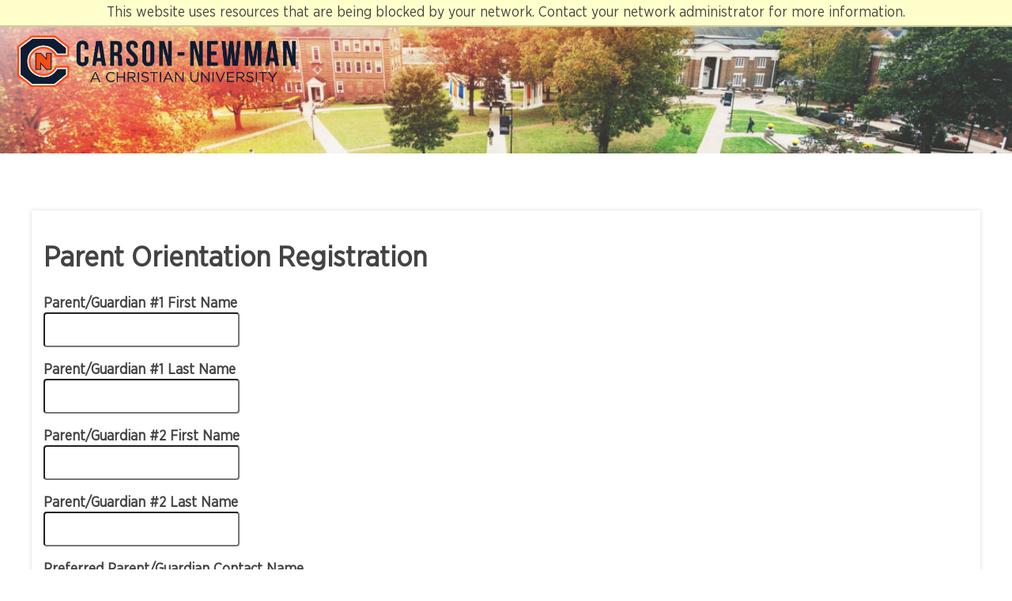

--- FILE ---
content_type: text/html; charset=utf-8
request_url: https://admissions.cn.edu/register/ParentOrientation
body_size: 17331
content:
<!DOCTYPE html><html xml:lang="en" lang="en" xmlns="http://www.w3.org/1999/xhtml"><head><link rel="shortcut icon" href="//admissions-cn-edu.cdn.technolutions.net/favicon.ico" /><link href="//fw.cdn.technolutions.net/framework/base.css?v=e2e5" rel="stylesheet" /><link href="//slate-technolutions-net.cdn.technolutions.net/shared/base.css?v=TS-e2e5-638859662864596412" rel="stylesheet" /><link href="//admissions-cn-edu.cdn.technolutions.net/shared/build-fonts.css?v=20221104102615" rel="stylesheet" /><link href="//admissions-cn-edu.cdn.technolutions.net/shared/build-mobile-global.css" rel="stylesheet" /><link href="//admissions-cn-edu.cdn.technolutions.net/shared/build.css?v=20221104102616" rel="stylesheet" /><link rel="dns-prefetch" href="https://fonts.googleapis.com/" class="cr" xmlns:xlink="http://www.w3.org/1999/xlink" /><link rel="stylesheet" id="c_bebas-google-fonts-css" href="https://fonts.googleapis.com/css2?family=Bebas+Neue&amp;display=swap&amp;ver=6.0.2" media="all" class="cr" xmlns:xlink="http://www.w3.org/1999/xlink" /><link rel="stylesheet" id="c_open-google-fonts-css" href="https://fonts.googleapis.com/css2?family=Open+Sans%3Awght%40700&amp;display=swap&amp;ver=6.0.2" media="all" class="cr" xmlns:xlink="http://www.w3.org/1999/xlink" /><link href="//slate-technolutions-net.cdn.technolutions.net/register/default.css?v=TS-e2e5-638744581814551184" rel="stylesheet" /><link href="//slate-technolutions-net.cdn.technolutions.net/register/embed.css?v=TS-e2e5-638899359743360055" rel="stylesheet" /><script src="//fw.cdn.technolutions.net/framework/base.js?v=e2e5"></script><script>/*<![CDATA[*/FW.Config['Citizenship.Default.Country'] = 'US'; FW.Config['Citizenship.PR'] = 'Permanent Resident'; FW.Config['CDN'] = '//slate-technolutions-net.cdn.technolutions.net'; /*]]>*/</script><script src="//admissions-cn-edu.cdn.technolutions.net/shared/build-mobile-global.js"></script><script>/*<![CDATA[*/if (window['formEmbedHandler_https://admissions.cn.edu'] == null) { window.addEventListener('message', function(event) { if (event.origin == 'https://admissions.cn.edu' && event.data != null && event.data.xdm == true && event.data.query != null && event.data.query['embedElement'] != null && event.data.html != null) { try { if (event.data.type == 'script') eval(event.data.html); else { const embedElement = FW.$('#' + event.data.query['embedElement']); FW.$(window).scrollTop(event.data.query['embed'] != null ? embedElement.offset().top : 0); embedElement.html(event.data.html); } } catch(ex) { } FW.Progress.Unload(); } }, false); window['formEmbedHandler_https://admissions.cn.edu'] = true; }/*]]>*/</script><script src="//slate-technolutions-net.cdn.technolutions.net/register/default.js?v=TS-e2e5-638888276411754112"></script><script src="//slate-technolutions-net.cdn.technolutions.net/register/embed.js?v=TS-e2e5-639039184133773817"></script><script async="async">/*<![CDATA[*/window.eventForm = true; window.addEventListener('popstate', function(event) { if (event && event.state && event.state.eventForm == true) location.reload(); }); history.replaceState({ eventForm: true }, null);/*]]>*/</script><script async="async" src="/ping"></script><script async="async" id="session_expires" src="//slate-technolutions-net.cdn.technolutions.net/shared/session.js?v=TS-e2e5-638500053382607876" data-now="1768626692" data-realm="" data-service-extend="/account/login?cmd=session_extend" data-service-login="/account/login?cmd=session_login" data-service-check="/account/login?cmd=session_check&amp;noauth=1" data-expires="0"></script><style>/*<![CDATA[*/html > body { line-height: normal; } ul.cr, li.cr { margin: 0; padding: 0; } #content { clear: both; padding: 15px; } #global { float: right; } #global ul, #global li { list-style: none; margin: 0; padding: 0; }/*]]>*/</style><meta name="viewport" content="width=device-width, initial-scale=1, minimum-scale=1" class="cr" xmlns:xlink="http://www.w3.org/1999/xlink" /><title>Parent Orientation Registration</title><style></style><meta property="og:url" content="https://admissions.cn.edu/register/form?id=90782154-7e3a-4952-b8d3-ac86d2eb4357" /><meta property="og:type" content="website" /><meta property="og:title" content="Parent Orientation Registration" /><meta property="og:description" content="&#xA0;" /><meta property="fb:app_id" content="438822709481812" /></head><body><noscript><div style="background: #ffffcc; border-bottom: 2px solid #cccc99; padding: 5px 10px; margin-bottom: 0; text-align: center; position: fixed; top: 0; left: 0; right: 0; z-index: 9999;">This website uses scripting to enhance your browsing experience. <a href="https://support.google.com/answer/23852">Enable JavaScript</a> in your browser and then reload this website.</div></noscript><div id="netblock" style="background: #ffffcc; border-bottom: 2px solid #cccc99; display: none; padding: 5px 10px; margin-bottom: 0; text-align: center; position: fixed; top: 0; left: 0; right: 0; z-index: 9999;">This website uses resources that are being blocked by your network. Contact your network administrator for more information.</div><script>/*<![CDATA[*/if (window['FW'] == null) document.getElementById('netblock').style['display'] = 'block';/*]]>*/</script><div id="page"><div class="c_page-template-default c_page c_page-id-10574 c_page-parent c_page-child c_parent-pageid-8117 c_tribe-js cr" xmlns:xlink="http://www.w3.org/1999/xlink"><svg viewbox="0 0 0 0" width="0" height="0" focusable="false" role="none" style="visibility: hidden; position: absolute; left: -9999px; overflow: hidden;" class="cr" xmlns="http://www.w3.org/2000/svg"><defs class="cr"><filter id="c_wp-duotone-dark-grayscale" class="cr"><fecolormatrix color-interpolation-filters="sRGB" type="matrix" values=".299 .587 .114 0 0 .299 .587 .114 0 0 .299 .587 .114 0 0 .299 .587 .114 0 0" class="cr" /><fecomponenttransfer color-interpolation-filters="sRGB" class="cr"><fefuncr type="table" tablevalues="0 0.498039215686" class="cr" /><fefuncg type="table" tablevalues="0 0.498039215686" class="cr" /><fefuncb type="table" tablevalues="0 0.498039215686" class="cr" /><fefunca type="table" tablevalues="1 1" class="cr" /></fecomponenttransfer><fecomposite in2="SourceGraphic" operator="in" class="cr" /></filter></defs></svg><svg viewbox="0 0 0 0" width="0" height="0" focusable="false" role="none" style="visibility: hidden; position: absolute; left: -9999px; overflow: hidden;" class="cr" xmlns="http://www.w3.org/2000/svg"><defs class="cr"><filter id="c_wp-duotone-grayscale" class="cr"><fecolormatrix color-interpolation-filters="sRGB" type="matrix" values=".299 .587 .114 0 0 .299 .587 .114 0 0 .299 .587 .114 0 0 .299 .587 .114 0 0" class="cr" /><fecomponenttransfer color-interpolation-filters="sRGB" class="cr"><fefuncr type="table" tablevalues="0 1" class="cr" /><fefuncg type="table" tablevalues="0 1" class="cr" /><fefuncb type="table" tablevalues="0 1" class="cr" /><fefunca type="table" tablevalues="1 1" class="cr" /></fecomponenttransfer><fecomposite in2="SourceGraphic" operator="in" class="cr" /></filter></defs></svg><svg viewbox="0 0 0 0" width="0" height="0" focusable="false" role="none" style="visibility: hidden; position: absolute; left: -9999px; overflow: hidden;" class="cr" xmlns="http://www.w3.org/2000/svg"><defs class="cr"><filter id="c_wp-duotone-purple-yellow" class="cr"><fecolormatrix color-interpolation-filters="sRGB" type="matrix" values=".299 .587 .114 0 0 .299 .587 .114 0 0 .299 .587 .114 0 0 .299 .587 .114 0 0" class="cr" /><fecomponenttransfer color-interpolation-filters="sRGB" class="cr"><fefuncr type="table" tablevalues="0.549019607843 0.988235294118" class="cr" /><fefuncg type="table" tablevalues="0 1" class="cr" /><fefuncb type="table" tablevalues="0.717647058824 0.254901960784" class="cr" /><fefunca type="table" tablevalues="1 1" class="cr" /></fecomponenttransfer><fecomposite in2="SourceGraphic" operator="in" class="cr" /></filter></defs></svg><svg viewbox="0 0 0 0" width="0" height="0" focusable="false" role="none" style="visibility: hidden; position: absolute; left: -9999px; overflow: hidden;" class="cr" xmlns="http://www.w3.org/2000/svg"><defs class="cr"><filter id="c_wp-duotone-blue-red" class="cr"><fecolormatrix color-interpolation-filters="sRGB" type="matrix" values=".299 .587 .114 0 0 .299 .587 .114 0 0 .299 .587 .114 0 0 .299 .587 .114 0 0" class="cr" /><fecomponenttransfer color-interpolation-filters="sRGB" class="cr"><fefuncr type="table" tablevalues="0 1" class="cr" /><fefuncg type="table" tablevalues="0 0.278431372549" class="cr" /><fefuncb type="table" tablevalues="0.592156862745 0.278431372549" class="cr" /><fefunca type="table" tablevalues="1 1" class="cr" /></fecomponenttransfer><fecomposite in2="SourceGraphic" operator="in" class="cr" /></filter></defs></svg><svg viewbox="0 0 0 0" width="0" height="0" focusable="false" role="none" style="visibility: hidden; position: absolute; left: -9999px; overflow: hidden;" class="cr" xmlns="http://www.w3.org/2000/svg"><defs class="cr"><filter id="c_wp-duotone-midnight" class="cr"><fecolormatrix color-interpolation-filters="sRGB" type="matrix" values=".299 .587 .114 0 0 .299 .587 .114 0 0 .299 .587 .114 0 0 .299 .587 .114 0 0" class="cr" /><fecomponenttransfer color-interpolation-filters="sRGB" class="cr"><fefuncr type="table" tablevalues="0 0" class="cr" /><fefuncg type="table" tablevalues="0 0.647058823529" class="cr" /><fefuncb type="table" tablevalues="0 1" class="cr" /><fefunca type="table" tablevalues="1 1" class="cr" /></fecomponenttransfer><fecomposite in2="SourceGraphic" operator="in" class="cr" /></filter></defs></svg><svg viewbox="0 0 0 0" width="0" height="0" focusable="false" role="none" style="visibility: hidden; position: absolute; left: -9999px; overflow: hidden;" class="cr" xmlns="http://www.w3.org/2000/svg"><defs class="cr"><filter id="c_wp-duotone-magenta-yellow" class="cr"><fecolormatrix color-interpolation-filters="sRGB" type="matrix" values=".299 .587 .114 0 0 .299 .587 .114 0 0 .299 .587 .114 0 0 .299 .587 .114 0 0" class="cr" /><fecomponenttransfer color-interpolation-filters="sRGB" class="cr"><fefuncr type="table" tablevalues="0.780392156863 1" class="cr" /><fefuncg type="table" tablevalues="0 0.949019607843" class="cr" /><fefuncb type="table" tablevalues="0.352941176471 0.470588235294" class="cr" /><fefunca type="table" tablevalues="1 1" class="cr" /></fecomponenttransfer><fecomposite in2="SourceGraphic" operator="in" class="cr" /></filter></defs></svg><svg viewbox="0 0 0 0" width="0" height="0" focusable="false" role="none" style="visibility: hidden; position: absolute; left: -9999px; overflow: hidden;" class="cr" xmlns="http://www.w3.org/2000/svg"><defs class="cr"><filter id="c_wp-duotone-purple-green" class="cr"><fecolormatrix color-interpolation-filters="sRGB" type="matrix" values=".299 .587 .114 0 0 .299 .587 .114 0 0 .299 .587 .114 0 0 .299 .587 .114 0 0" class="cr" /><fecomponenttransfer color-interpolation-filters="sRGB" class="cr"><fefuncr type="table" tablevalues="0.650980392157 0.403921568627" class="cr" /><fefuncg type="table" tablevalues="0 1" class="cr" /><fefuncb type="table" tablevalues="0.447058823529 0.4" class="cr" /><fefunca type="table" tablevalues="1 1" class="cr" /></fecomponenttransfer><fecomposite in2="SourceGraphic" operator="in" class="cr" /></filter></defs></svg><svg viewbox="0 0 0 0" width="0" height="0" focusable="false" role="none" style="visibility: hidden; position: absolute; left: -9999px; overflow: hidden;" class="cr" xmlns="http://www.w3.org/2000/svg"><defs class="cr"><filter id="c_wp-duotone-blue-orange" class="cr"><fecolormatrix color-interpolation-filters="sRGB" type="matrix" values=".299 .587 .114 0 0 .299 .587 .114 0 0 .299 .587 .114 0 0 .299 .587 .114 0 0" class="cr" /><fecomponenttransfer color-interpolation-filters="sRGB" class="cr"><fefuncr type="table" tablevalues="0.0980392156863 1" class="cr" /><fefuncg type="table" tablevalues="0 0.662745098039" class="cr" /><fefuncb type="table" tablevalues="0.847058823529 0.419607843137" class="cr" /><fefunca type="table" tablevalues="1 1" class="cr" /></fecomponenttransfer><fecomposite in2="SourceGraphic" operator="in" class="cr" /></filter></defs></svg><span class="c_d-none cr"><svg class="cr" xmlns="http://www.w3.org/2000/svg"><defs class="cr" /><symbol id="c_app-store-badge" class="cr"><path d="M110.135 0H9.535c-.367 0-.73 0-1.095.002-.306.002-.61.008-.919.013A13.215 13.215 0 005.517.19a6.665 6.665 0 00-1.9.627 6.438 6.438 0 00-1.62 1.18A6.258 6.258 0 00.82 3.617a6.601 6.601 0 00-.625 1.903 12.993 12.993 0 00-.179 2.002c-.01.307-.01.615-.015.921V31.56c.005.31.006.61.015.921a12.992 12.992 0 00.18 2.002 6.588 6.588 0 00.624 1.905A6.208 6.208 0 001.998 38a6.274 6.274 0 001.618 1.179 6.7 6.7 0 001.901.63 13.455 13.455 0 002.004.177c.31.007.613.011.919.011.366.002.728.002 1.095.002h100.6c.36 0 .724 0 1.084-.002.304 0 .617-.004.922-.01a13.279 13.279 0 002-.178 6.804 6.804 0 001.908-.63A6.277 6.277 0 00117.666 38a6.395 6.395 0 001.182-1.614 6.604 6.604 0 00.619-1.905 13.506 13.506 0 00.185-2.002c.004-.31.004-.61.004-.921.008-.364.008-.725.008-1.094V9.536c0-.366 0-.73-.008-1.092 0-.306 0-.614-.004-.92a13.507 13.507 0 00-.185-2.003 6.618 6.618 0 00-.62-1.903 6.466 6.466 0 00-2.798-2.8 6.768 6.768 0 00-1.908-.627 13.044 13.044 0 00-2-.176c-.305-.005-.618-.011-.922-.013-.36-.002-.725-.002-1.084-.002z" fill="#a6a6a6" class="cr" /><path d="M8.445 39.125c-.305 0-.602-.004-.904-.01a12.687 12.687 0 01-1.87-.164 5.884 5.884 0 01-1.656-.548 5.406 5.406 0 01-1.397-1.016 5.32 5.32 0 01-1.02-1.397 5.722 5.722 0 01-.544-1.657 12.414 12.414 0 01-.166-1.875c-.007-.21-.015-.913-.015-.913v-23.1s.009-.692.015-.895a12.37 12.37 0 01.165-1.872 5.755 5.755 0 01.544-1.662 5.373 5.373 0 011.015-1.398 5.565 5.565 0 011.402-1.023 5.823 5.823 0 011.653-.544A12.586 12.586 0 017.543.887l.902-.012h102.769l.913.013a12.385 12.385 0 011.858.162 5.938 5.938 0 011.671.548 5.594 5.594 0 012.415 2.42 5.763 5.763 0 01.535 1.649 12.995 12.995 0 01.174 1.887c.003.283.003.588.003.89.008.375.008.732.008 1.092v20.929c0 .363 0 .718-.008 1.075 0 .325 0 .623-.004.93a12.731 12.731 0 01-.17 1.853 5.739 5.739 0 01-.54 1.67 5.48 5.48 0 01-1.016 1.386 5.413 5.413 0 01-1.4 1.022 5.862 5.862 0 01-1.668.55 12.542 12.542 0 01-1.869.163c-.293.007-.6.011-.897.011l-1.084.002z" class="cr" /><g data-name="&lt;Group&gt;" class="cr"><g data-name="&lt;Group&gt;" fill="#fff" class="cr"><path data-name="&lt;Path&gt;" d="M24.769 20.3a4.949 4.949 0 012.356-4.151 5.066 5.066 0 00-3.99-2.158c-1.68-.176-3.308 1.005-4.164 1.005-.872 0-2.19-.988-3.608-.958a5.315 5.315 0 00-4.473 2.728c-1.934 3.348-.491 8.269 1.361 10.976.927 1.325 2.01 2.805 3.428 2.753 1.387-.058 1.905-.885 3.58-.885 1.658 0 2.144.885 3.59.852 1.489-.025 2.426-1.332 3.32-2.67a10.962 10.962 0 001.52-3.092 4.782 4.782 0 01-2.92-4.4zM22.037 12.21a4.872 4.872 0 001.115-3.49 4.957 4.957 0 00-3.208 1.66A4.636 4.636 0 0018.8 13.74a4.1 4.1 0 003.237-1.53z" class="cr" /></g><g fill="#fff" class="cr"><path d="M42.302 27.14H37.57l-1.137 3.356h-2.005l4.484-12.418h2.083l4.483 12.418h-2.039zm-4.243-1.55h3.752l-1.85-5.446h-.051zM55.16 25.97c0 2.813-1.506 4.62-3.779 4.62a3.07 3.07 0 01-2.848-1.583h-.043v4.484H46.63V21.442h1.8v1.506h.033a3.212 3.212 0 012.883-1.6c2.298 0 3.813 1.816 3.813 4.622zm-1.91 0c0-1.833-.948-3.038-2.393-3.038-1.42 0-2.375 1.23-2.375 3.038 0 1.824.955 3.046 2.375 3.046 1.445 0 2.393-1.197 2.393-3.046zM65.125 25.97c0 2.813-1.506 4.62-3.779 4.62a3.07 3.07 0 01-2.848-1.583h-.043v4.484h-1.859V21.442h1.799v1.506h.034a3.212 3.212 0 012.883-1.6c2.298 0 3.813 1.816 3.813 4.622zm-1.91 0c0-1.833-.948-3.038-2.393-3.038-1.42 0-2.375 1.23-2.375 3.038 0 1.824.955 3.046 2.375 3.046 1.445 0 2.392-1.197 2.392-3.046zM71.71 27.036c.138 1.232 1.334 2.04 2.97 2.04 1.566 0 2.693-.808 2.693-1.919 0-.964-.68-1.54-2.29-1.936l-1.609-.388c-2.28-.55-3.339-1.617-3.339-3.348 0-2.142 1.867-3.614 4.519-3.614 2.624 0 4.423 1.472 4.483 3.614h-1.876c-.112-1.239-1.136-1.987-2.634-1.987s-2.521.757-2.521 1.858c0 .878.654 1.395 2.255 1.79l1.368.336c2.548.603 3.606 1.626 3.606 3.443 0 2.323-1.85 3.778-4.793 3.778-2.754 0-4.614-1.42-4.734-3.667zM83.346 19.3v2.142h1.722v1.472h-1.722v4.991c0 .776.345 1.137 1.102 1.137a5.808 5.808 0 00.611-.043v1.463a5.104 5.104 0 01-1.032.086c-1.833 0-2.548-.689-2.548-2.445v-5.189h-1.316v-1.472h1.316V19.3zM86.065 25.97c0-2.849 1.678-4.639 4.294-4.639 2.625 0 4.295 1.79 4.295 4.639 0 2.856-1.661 4.638-4.295 4.638-2.633 0-4.294-1.782-4.294-4.638zm6.695 0c0-1.954-.895-3.108-2.401-3.108s-2.4 1.162-2.4 3.108c0 1.962.894 3.106 2.4 3.106s2.401-1.144 2.401-3.106zM96.186 21.442h1.773v1.541h.043a2.16 2.16 0 012.177-1.635 2.866 2.866 0 01.637.069v1.738a2.598 2.598 0 00-.835-.112 1.873 1.873 0 00-1.937 2.083v5.37h-1.858zM109.384 27.837c-.25 1.643-1.85 2.771-3.898 2.771-2.634 0-4.269-1.764-4.269-4.595 0-2.84 1.644-4.682 4.19-4.682 2.506 0 4.08 1.72 4.08 4.466v.637h-6.394v.112a2.358 2.358 0 002.436 2.564 2.048 2.048 0 002.09-1.273zm-6.282-2.702h4.526a2.177 2.177 0 00-2.22-2.298 2.292 2.292 0 00-2.306 2.298z" class="cr" /></g></g><g data-name="&lt;Group&gt;" class="cr"><g fill="#fff" class="cr"><path d="M37.826 8.731a2.64 2.64 0 012.808 2.965c0 1.906-1.03 3.002-2.808 3.002h-2.155V8.73zm-1.228 5.123h1.125a1.876 1.876 0 001.967-2.146 1.881 1.881 0 00-1.967-2.134h-1.125zM41.68 12.444a2.133 2.133 0 114.248 0 2.134 2.134 0 11-4.247 0zm3.334 0c0-.976-.439-1.547-1.208-1.547-.773 0-1.207.571-1.207 1.547 0 .984.434 1.55 1.207 1.55.77 0 1.208-.57 1.208-1.55zM51.573 14.698h-.922l-.93-3.317h-.07l-.927 3.317h-.913l-1.242-4.503h.902l.806 3.436h.067l.926-3.436h.852l.926 3.436h.07l.803-3.436h.889zM53.854 10.195h.855v.715h.066a1.348 1.348 0 011.344-.802 1.465 1.465 0 011.559 1.675v2.915h-.889v-2.692c0-.724-.314-1.084-.972-1.084a1.033 1.033 0 00-1.075 1.141v2.635h-.888zM59.094 8.437h.888v6.26h-.888zM61.218 12.444a2.133 2.133 0 114.247 0 2.134 2.134 0 11-4.247 0zm3.333 0c0-.976-.439-1.547-1.208-1.547-.773 0-1.207.571-1.207 1.547 0 .984.434 1.55 1.207 1.55.77 0 1.208-.57 1.208-1.55zM66.4 13.424c0-.81.604-1.278 1.676-1.344l1.22-.07v-.389c0-.475-.315-.744-.922-.744-.497 0-.84.182-.939.5h-.86c.09-.773.818-1.27 1.84-1.27 1.128 0 1.765.563 1.765 1.514v3.077h-.855v-.633h-.07a1.515 1.515 0 01-1.353.707 1.36 1.36 0 01-1.501-1.348zm2.895-.384v-.377l-1.1.07c-.62.042-.9.253-.9.65 0 .405.351.64.834.64a1.062 1.062 0 001.166-.983zM71.348 12.444c0-1.423.732-2.324 1.87-2.324a1.484 1.484 0 011.38.79h.067V8.437h.888v6.26h-.851v-.71h-.07a1.563 1.563 0 01-1.415.785c-1.145 0-1.869-.901-1.869-2.328zm.918 0c0 .955.45 1.53 1.203 1.53.75 0 1.212-.583 1.212-1.526 0-.938-.468-1.53-1.212-1.53-.748 0-1.203.58-1.203 1.526zM79.23 12.444a2.133 2.133 0 114.247 0 2.134 2.134 0 11-4.247 0zm3.333 0c0-.976-.438-1.547-1.208-1.547-.772 0-1.207.571-1.207 1.547 0 .984.435 1.55 1.207 1.55.77 0 1.208-.57 1.208-1.55zM84.67 10.195h.855v.715h.066a1.348 1.348 0 011.344-.802 1.465 1.465 0 011.559 1.675v2.915h-.889v-2.692c0-.724-.314-1.084-.972-1.084a1.033 1.033 0 00-1.075 1.141v2.635h-.889zM93.515 9.074v1.141h.976v.749h-.976v2.315c0 .472.194.679.637.679a2.967 2.967 0 00.339-.021v.74a2.916 2.916 0 01-.484.046c-.988 0-1.381-.348-1.381-1.216v-2.543h-.715v-.749h.715V9.074zM95.705 8.437h.88v2.481h.07a1.386 1.386 0 011.374-.806 1.483 1.483 0 011.55 1.679v2.907h-.889V12.01c0-.72-.335-1.084-.963-1.084a1.052 1.052 0 00-1.134 1.142v2.63h-.888zM104.761 13.482a1.828 1.828 0 01-1.95 1.303 2.045 2.045 0 01-2.081-2.325 2.077 2.077 0 012.076-2.352c1.253 0 2.009.856 2.009 2.27v.31h-3.18v.05a1.19 1.19 0 001.2 1.29 1.08 1.08 0 001.07-.546zm-3.126-1.451h2.275a1.086 1.086 0 00-1.109-1.167 1.152 1.152 0 00-1.166 1.167z" class="cr" /></g></g></symbol><symbol id="c_arrow-right" viewbox="0 0 40.83 75" class="cr"><path d="M10.74 74.58L.43 66.35 23.52 37.5.43 8.65 10.74.42 40.4 37.5 10.74 74.58z" class="cr" /></symbol><symbol id="c_clock" viewbox="0 0 100 100" class="cr"><path d="M50 .5a49.37 49.37 0 1049.33 49.38A49.43 49.43 0 0050 .5zm28.54 57.17H50.49l-1.9.81-.35-.81h-.89v-2.06L31 17.33l4.78-2 15.89 37.14h26.87z" class="cr" /></symbol><symbol id="c_download" viewbox="0 0 93.5 100" class="cr"><path class="c_cls-1 cr" d="M1.43 85.28H92.2v12.97H1.43zM83.28 44.96l-8.1-10.12-21.88 17.5V1H40.33v51.34l-21.88-17.5-8.1 10.12 36.47 29.18 36.46-29.18z" /></symbol><symbol id="c_facebook" viewbox="0 0 24 24" class="cr"><path d="M23.998 12c0-6.628-5.372-12-11.999-12C5.372 0 0 5.372 0 12c0 5.988 4.388 10.952 10.124 11.852v-8.384H7.078v-3.469h3.046V9.356c0-3.008 1.792-4.669 4.532-4.669 1.313 0 2.686.234 2.686.234v2.953H15.83c-1.49 0-1.955.925-1.955 1.874V12h3.328l-.532 3.469h-2.796v8.384c5.736-.9 10.124-5.864 10.124-11.853z" class="cr" /></symbol><symbol id="c_instagram" viewbox="0 0 100 97.67" class="cr"><path d="M75.8 18.29a5.59 5.59 0 11-5.8 5.59 5.7 5.7 0 015.8-5.59zM50 33.21c-8.9 0-16.11 6.95-16.11 15.52S41.1 64.24 50 64.24s16.11-6.95 16.11-15.52S58.9 33.21 50 33.21zm0-8.39c13.71 0 24.82 10.7 24.82 23.9S63.71 72.63 50 72.63s-24.82-10.7-24.82-23.9S36.29 24.82 50 24.82zm4.88-14.25h-9.76c-8.54 0-10.28.08-14.65.27a27.64 27.64 0 00-9 1.6 15 15 0 00-5.56 3.48 14.38 14.38 0 00-3.62 5.35 24.92 24.92 0 00-1.66 8.64c-.21 4.38-.27 6-.28 15.17v7.27c0 9.15.07 10.79.28 15.17a24.92 24.92 0 001.66 8.64 14.38 14.38 0 003.62 5.35A15 15 0 0021.49 85a27.64 27.64 0 009 1.6c4.55.2 6.26.26 15.76.27h7.55c9.5 0 11.21-.07 15.76-.27a27.64 27.64 0 009-1.6 15 15 0 005.56-3.48 14.38 14.38 0 003.62-5.35 24.92 24.92 0 001.66-8.64c.22-4.56.27-6.15.28-16.31v-5c0-10.16-.07-11.75-.28-16.31a24.92 24.92 0 00-1.66-8.64 14.38 14.38 0 00-3.62-5.35 15 15 0 00-5.56-3.48 27.64 27.64 0 00-9-1.6c-4.4-.2-6.15-.26-14.68-.27zM56 2.18c7.81 0 9.67.09 13.91.27a36.67 36.67 0 0111.75 2.17A23.8 23.8 0 0190.22 10a22.75 22.75 0 015.58 8.24A33.05 33.05 0 0198 29.53c.22 4.61.28 6.31.29 16.65v5.09c0 10.34-.07 12-.29 16.65a33.05 33.05 0 01-2.25 11.3 22.75 22.75 0 01-5.58 8.24 23.81 23.81 0 01-8.56 5.37A36.67 36.67 0 0169.93 95c-4.79.21-6.55.27-17.29.28h-5.29c-10.74 0-12.5-.07-17.29-.28a36.67 36.67 0 01-11.73-2.16 23.81 23.81 0 01-8.56-5.37 22.75 22.75 0 01-5.57-8.26A33.05 33.05 0 012 67.92c-.19-4.08-.27-5.88-.29-13.39v-11.6c0-7.52.09-9.32.29-13.39a33.05 33.05 0 012.2-11.31A22.75 22.75 0 019.77 10a23.8 23.8 0 018.56-5.37 36.67 36.67 0 0111.74-2.17c4.23-.19 6.1-.26 13.91-.27z" class="cr" /></symbol><symbol id="c_linkedin" viewbox="0 0 24 24" class="cr"><path d="M20.447 20.452h-3.554v-5.569c0-1.328-.027-3.037-1.852-3.037-1.853 0-2.136 1.445-2.136 2.939v5.667H9.351V9h3.414v1.561h.046c.477-.9 1.637-1.85 3.37-1.85 3.601 0 4.267 2.37 4.267 5.455v6.286zM5.337 7.433a2.062 2.062 0 01-2.063-2.065 2.064 2.064 0 112.063 2.065zm1.782 13.019H3.555V9h3.564v11.452zM22.225 0H1.771C.792 0 0 .774 0 1.729v20.542C0 23.227.792 24 1.771 24h20.451C23.2 24 24 23.227 24 22.271V1.729C24 .774 23.2 0 22.222 0h.003z" class="cr" /></symbol><symbol id="c_news-media" viewbox="0 0 93.25 77.75" class="cr"><path d="M.75 35.35h9.18V65.2A9.18 9.18 0 01.75 56zM42.08 76.68h50.5V39.95h-50.5zm20.66-25.25l11.48 6.89-11.48 6.88z" class="cr" /><path d="M35.76 58.31H21.41v-4.59h14.35v-4.59H21.41v-4.59h14.35v-4.59H21.41v-4.6h45.92V.92h-52.8V65.2h21.23zM44.37 7.8h16.07v4.6H44.37zm0 9.18h16.07v4.59H44.37zm-23-9.18h18.41v13.78H21.41zm0 18.37h39v4.59h-39z" class="cr" /></symbol><symbol id="c_pause" class="cr"><g data-name="Component 12 &#x2013; 1" class="cr"><path fill="none" stroke="#fff" stroke-miterlimit="10" stroke-width="4" d="M2 2h48v48H2z" class="cr" /><path data-name="Rectangle" fill="#fff" d="M14 12h8v28h-8z" class="cr" /><path data-name="Rectangle Copy" fill="#fff" d="M30 12h8v28h-8z" class="cr" /></g></symbol><symbol id="c_people" viewbox="0 0 93.25 71.75" class="cr"><path class="c_cls-1 cr" d="M28.19 9.62a18.39 18.39 0 017.66 35c11.29 4 19.53 16.12 19.53 26.19H1a27.5 27.5 0 0119.23-26.35 18.39 18.39 0 018-34.84z" /><path class="c_cls-1 cr" d="M47.54 46.37A36 36 0 0153 51.5h39c0-8.36-6.85-18.45-16.23-21.76a15.07 15.07 0 10-13-.12 22.76 22.76 0 00-15.23 16.75z" /></symbol><symbol id="c_pin" viewbox="0 0 77.25 100" class="cr"><path d="M38.58 1A37.35 37.35 0 001.23 38.35C1.23 59 38.58 99 38.58 99s37.35-40 37.35-60.65A37.35 37.35 0 0038.58 1zm0 46.68a9.34 9.34 0 119.34-9.34 9.34 9.34 0 01-9.34 9.34z" class="cr" /></symbol><symbol id="c_play" class="cr"><g data-name="Component 13 &#x2013; 1" class="cr"><path fill="none" stroke="#fff" stroke-miterlimit="10" stroke-width="4" d="M2 2h48v48H2z" class="cr" /><g data-name="211801_play_icon" class="cr"><path data-name="Path 1" d="M18 10.736v30.529l18.25-15.264L18 10.736z" fill="#fff" class="cr" /></g></g></symbol><symbol id="c_printer" viewbox="0 0 100 87.8" class="cr"><path d="M25 .2h49.9v12.5H25V.2zM93.6 18.9H6.2c-3.4 0-6.2 2.8-6.2 6.2v31.2c0 3.4 2.8 6.2 6.2 6.2H25v25h49.9v-25h18.7c3.4 0 6.2-2.8 6.2-6.2V25.1c0-3.4-2.8-6.2-6.2-6.2zM12.5 37.6c-3.4 0-6.2-2.8-6.2-6.2s2.8-6.2 6.2-6.2 6.2 2.8 6.2 6.2-2.8 6.2-6.2 6.2zm56.1 43.7H31.2V50.1h37.4v31.2z" class="cr" /></symbol><symbol id="c_rectangle-minus" class="cr"><path data-name="Path 2" d="M0 1h16" fill="none" stroke="#336d7c" stroke-miterlimit="10" stroke-width="2" class="cr" /></symbol><symbol id="c_rectangle-plus" class="cr"><path data-name="Path 2 Copy" d="M0 8h16M8 0v16" fill="none" stroke="#336d7c" stroke-miterlimit="10" stroke-width="2" class="cr" /></symbol><symbol id="c_search-menu" class="cr"><g transform="translate(79 1.072)" fill="none" stroke="#f9671f" stroke-miterlimit="10" stroke-width="2" class="cr"><ellipse cx="8" cy="8.311" rx="8" ry="8.311" class="cr" /><path d="M15 15.583l4.4 4.571" stroke-linecap="square" class="cr" /></g><path data-name="Rectangle Copy 3" fill="#f9671f" d="M71 6.267H47V4.189h24z" class="cr" /><path data-name="Rectangle Copy 4" fill="#f9671f" d="M71 12.5H47v-2.078h24z" class="cr" /><path data-name="Rectangle Copy 5" fill="#f9671f" d="M71 18.733H47v-2.078h24z" class="cr" /><text transform="translate(0 19)" fill="#f9671f" font-size="21" font-family="BebasNeue-Regular, Bebas Neue" letter-spacing=".048em" class="cr"><tspan x="0" y="0" class="cr">MENU</tspan></text></symbol><symbol id="c_search" viewbox="0 0 100 100" class="cr"><path d="M58.72 82.23a40.7 40.7 0 1140.7-40.7 40.75 40.75 0 01-40.7 40.7zm0-72.36a31.66 31.66 0 1031.65 31.66A31.69 31.69 0 0058.72 9.88zM.765 93.093L18.01 75.847l6.392 6.392L7.157 99.485z" class="cr" /></symbol><symbol id="c_select-arrow" viewbox="0 0 100 54.75" class="cr"><path fill="#ba2025" d="M50 53.49L.88 14.19 11.78.55 50 31.12 88.21.55l10.92 13.64L50 53.49z" class="cr" /></symbol><symbol id="c_twitter" viewbox="0 0 100 82.33" class="cr"><path d="M98.16 10.78a39.48 39.48 0 01-11.41 3.13 20 20 0 008.74-11 39.65 39.65 0 01-12.62 4.81A19.9 19.9 0 0049 25.89 56.33 56.33 0 018.07 5.07a20 20 0 006.15 26.6 19.84 19.84 0 01-9-2.48v.25A19.91 19.91 0 0021.16 49a19.35 19.35 0 01-5.23.7 19.72 19.72 0 01-3.74-.35 19.88 19.88 0 0018.55 13.78 39.78 39.78 0 01-24.67 8.54 40.65 40.65 0 01-4.74-.27 56.21 56.21 0 0030.45 8.94c36.54 0 56.52-30.35 56.52-56.67 0-.87 0-1.73-.05-2.58a40.25 40.25 0 009.91-10.31" class="cr" /></symbol><symbol id="c_white-arrow-next" viewbox="0 0 9 18" class="cr"><path d="M1 17l6-8-6-8" stroke="#0C2340" stroke-width="2" class="cr" /></symbol><symbol id="c_youtube" viewbox="0 0 100 68.33" class="cr"><path d="M98 15.47s-1-6.35-3.87-9.15c-3.7-3.67-7.85-3.69-9.75-3.9-13.61-.93-34-.93-34-.93s-20.42 0-34 .93c-1.9.21-6 .23-9.75 3.9-2.92 2.8-3.86 9.15-3.86 9.15a132.35 132.35 0 00-1 14.92v7a132.28 132.28 0 001 14.92s.95 6.35 3.86 9.15c3.7 3.67 8.56 3.56 10.73 3.94 7.78.71 33.08.93 33.08.93s20.44 0 34.06-1c1.9-.22 6-.23 9.75-3.91 2.92-2.8 3.87-9.15 3.87-9.15a132.27 132.27 0 001-14.92v-7A132.34 132.34 0 0098 15.47zM40.31 45.86V20l26.28 13z" class="cr" /></symbol></svg></span><span class="c_d-none cr"><svg class="cr" xmlns="http://www.w3.org/2000/svg"><defs class="cr" /><symbol id="c_broken-search" viewbox="0 0 95.33 100" class="cr"><path class="c_cls-1 cr" d="M37.79 1.33A36.37 36.37 0 1074.11 37.7 36.39 36.39 0 0037.79 1.33zm0 64.23A27.86 27.86 0 1148.58 12L35.2 24.66l-7.35 1.84a1.06 1.06 0 10.52 2.06l6.85-1.72 4.36 7.27A1.06 1.06 0 0041.4 33l-4.32-7.22L50.64 13a27.85 27.85 0 0110.07 40.45H43l-11.48-7.89a1.05 1.05 0 00-.06-.13L26.66 38a1.06 1.06 0 10-1.79 1.15l4.05 6.31-10.5 4.63a1.06 1.06 0 00.86 1.91l10.89-4.8 11.68 8-2.7 6.3a1.06 1.06 0 102 .84L44 55.58h15.1a27.75 27.75 0 01-21.31 9.98zM63.904 74.332l6.022-6.013 24.3 24.334-6.022 6.014z" /></symbol><symbol id="c_email" viewbox="0 0 81.33 62.33" class="cr"><path class="c_cls-1 cr" d="M2.33 1.67v58h77v-58zm66.26 4.56L40.73 31.35 13.17 7zm6.63 47.5H6.82V8.06H7L41 38.2 74.45 8.06h.77z" /></symbol><symbol id="c_link" viewbox="0 0 100 100" class="cr"><path d="M37.42 62.86c-6-6-8.47-12.38-7.42-19 1.43-9 8.8-16.38 17.33-24.92 6.57-6.61 12.76-12.8 19.5-15.77 8.63-3.8 16.87-1.85 24.5 5.78 17 17 2.08 32-9.93 44l-8.52-8.51c14.71-14.71 17.6-19.28 9.93-27-5.24-5.24-8.5-4.43-11.14-3.27-4.67 2.08-10.08 7.49-15.81 13.22-6.77 6.77-13.15 13.16-14 18.31-.27 1.71-.15 4.47 4 8.65z" class="cr" /><path d="M25.39 98.62c-5.58 0-11-2.56-16.06-7.67-17-17-2.08-32 9.93-44l8.51 8.51c-14.71 14.71-17.61 19.28-9.93 27 5.24 5.24 8.5 4.44 11.14 3.27 4.67-2.06 10.08-7.47 15.81-13.2 6.77-6.77 13.16-13.16 14-18.31.27-1.71.15-4.47-4-8.65L63.24 37c6 6 8.47 12.39 7.41 19-1.43 9-8.8 16.39-17.34 24.92-6.56 6.56-12.75 12.75-19.49 15.72a20.85 20.85 0 01-8.43 1.98z" class="cr" /></symbol><symbol id="c_right-carat" viewbox="0 0 54.17 100" class="cr"><path d="M14.01 99.67L.22 88.64 31.13 50 .22 11.36 14.01.33 53.75 50 14.01 99.67z" class="cr" /></symbol></svg></span><a class="c_skip-link c_screen-reader-text cr" href="https://www.cn.edu/admissions-and-aid/student-accounts/#site-main">Skip to content</a><header id="c_site-header" class="c_site-header c_scrolling-up cr" aria-label="Site Header" data-original-height="124"><div class="c_site-header__wrap cr"><div class="c_grid-container cr"><div class="c_site-header__inner cr"><a href="https://www.cn.edu/" class="c_site-header__logo cr"><img class="cr" src="//admissions-cn-edu.cdn.technolutions.net/wp-content/uploads/2022/08/Nested_C-N_Official_HORIZONTAL.png" alt="" /></a><div class="c_site-header__navigation cr"></div></div></div></div></header><div class="c_nav-panel cr" style="background-image: url('https://www.cn.edu/wp-content/uploads/2022/08/nvbg-1.jpeg')"><div class="c_nav-panel__scroll cr"><button class="c_pseudo-x c_nav-panel__container-close cr" aria-label="Close Site Search and Menu"></button><div class="c_grid-container c_nav-panel__container c_dark_bg_versions cr"><div id="c_site-search" class="c_site-search cr" data-home-url="https://www.cn.edu"><header class="c_site-search__header cr"><form role="search" class="c_site-search__form cr" method="get" action="https://www.cn.edu/" aria-label="Site Search Form" novalidate="novalidate" data-fw-form="1"><label for="site-search-input" class="c_screen-reader-text cr">Search Carson-Newman University</label><button class="c_btn-reset c_site-search__submit cr" type="submit" aria-label="Submit Search"><svg class="c_site-search__icon cr"><use href="[object SVGAnimatedString]" xlink:href="#search" class="cr" /></svg></button><input type="search" name="s" id="c_site-search-input" class="c_site-search__input cr" placeholder="What are you looking for?" value="" autocomplete="off" /></form></header><div class="c_site-search__results-panel cr"><div class="c_site-search__results-inner cr"><span class="c_screen-reader-text cr" aria-live="polite"></span><div class="c_people-search cr"></div></div></div></div><div class="c_nav-panel__menu-column cr"><div class="c_nav-panel__menu-column-content cr"><div class="c_mobile-nav__nav-item cr"><nav class="c_mobile-nav-primary cr" aria-label="Mobile Menu"><ul id="c_mobile-primary-menu" class="c_menu cr"><li id="c_menu-item-10751" class="c_menu-item c_menu-item-type-post_type c_menu-item-object-page c_menu-item-has-children c_menu-item-10751 cr"><div class="c_mobile-nav-primary__link-wrap cr"><a href="https://www.cn.edu/about-carson-newman-university/" tabindex="0" class="cr">About</a><button title="Submenu Toggle Button" aria-haspopup="true" aria-expanded="false" aria-label="About SubMenu Toggle Button" aria-controls="63234fdc55bae" class="c_mobile-nav-primary__subnav-toggle cr" tabindex="-1"></button></div><ul class="c_sub-menu cr" id="c_63234fdc55bae" role="menu"><li id="c_menu-item-10689" class="c_menu-item c_menu-item-type-post_type c_menu-item-object-page c_menu-item-10689 cr" role="none"><div class="c_mobile-nav-primary__link-wrap cr"><a href="https://www.cn.edu/about-carson-newman-university/mission-and-vision/" role="menuitem" tabindex="0" class="cr">Mission and Vision</a></div></li><li id="c_menu-item-10690" class="c_menu-item c_menu-item-type-post_type c_menu-item-object-page c_menu-item-10690 cr" role="none"><div class="c_mobile-nav-primary__link-wrap cr"><a href="https://www.cn.edu/about-carson-newman-university/administration-1/presidents-office/" role="menuitem" tabindex="-1" class="cr">President&#x2019;s Office</a></div></li><li id="c_menu-item-10691" class="c_menu-item c_menu-item-type-post_type c_menu-item-object-page c_menu-item-10691 cr" role="none"><div class="c_mobile-nav-primary__link-wrap cr"><a href="https://www.cn.edu/giving/acorns-to-oaks/" role="menuitem" tabindex="-1" class="cr">Acorns to Oaks</a></div></li><li id="c_menu-item-10692" class="c_menu-item c_menu-item-type-post_type c_menu-item-object-page c_menu-item-10692 cr" role="none"><div class="c_mobile-nav-primary__link-wrap cr"><a href="https://www.cn.edu/about-carson-newman-university/board-of-trustees/" role="menuitem" tabindex="-1" class="cr">Board of Trustees</a></div></li><li id="c_menu-item-10693" class="c_menu-item c_menu-item-type-post_type c_menu-item-object-page c_menu-item-10693 cr" role="none"><div class="c_mobile-nav-primary__link-wrap cr"><a href="https://www.cn.edu/about-carson-newman-university/administration-1/" role="menuitem" tabindex="-1" class="cr">Administration</a></div></li><li id="c_menu-item-17881" class="c_menu-item c_menu-item-type-post_type c_menu-item-object-page c_menu-item-17881 cr" role="none"><div class="c_mobile-nav-primary__link-wrap cr"><a href="https://www.cn.edu/about-carson-newman-university/administration-1/registrars-office/" role="menuitem" tabindex="-1" class="cr">Registrar&#x2019;s Office</a></div></li><li id="c_menu-item-10694" class="c_menu-item c_menu-item-type-post_type c_menu-item-object-page c_menu-item-10694 cr" role="none"><div class="c_mobile-nav-primary__link-wrap cr"><a href="https://www.cn.edu/about-carson-newman-university/map-directions/" role="menuitem" tabindex="-1" class="cr">Map &amp; Directions</a></div></li><li id="c_menu-item-10738" class="c_menu-item c_menu-item-type-post_type c_menu-item-object-page c_menu-item-10738 cr" role="none"><div class="c_mobile-nav-primary__link-wrap cr"><a href="https://www.cn.edu/about-carson-newman-university/our-community/" role="menuitem" tabindex="-1" class="cr">Our Community</a></div></li><li id="c_menu-item-10701" class="c_menu-item c_menu-item-type-post_type c_menu-item-object-page c_menu-item-10701 cr" role="none"><div class="c_mobile-nav-primary__link-wrap cr"><a href="https://www.cn.edu/about-carson-newman-university/what-were-known-for/" role="menuitem" tabindex="-1" class="cr">Rankings &amp; Recognitions</a></div></li><li id="c_menu-item-10696" class="c_menu-item c_menu-item-type-post_type c_menu-item-object-page c_menu-item-10696 cr" role="none"><div class="c_mobile-nav-primary__link-wrap cr"><a href="https://www.cn.edu/about-carson-newman-university/accreditations-institutional-effectiveness/" role="menuitem" tabindex="-1" class="cr">Accreditations and Institutional Effectiveness</a></div></li><li id="c_menu-item-10697" class="c_menu-item c_menu-item-type-post_type c_menu-item-object-page c_menu-item-10697 cr" role="none"><div class="c_mobile-nav-primary__link-wrap cr"><a href="https://www.cn.edu/about-carson-newman-university/quick-facts/" role="menuitem" tabindex="-1" class="cr">Quick Facts</a></div></li><li id="c_menu-item-10702" class="c_menu-item c_menu-item-type-post_type c_menu-item-object-page c_menu-item-10702 cr" role="none"><div class="c_mobile-nav-primary__link-wrap cr"><a href="https://www.cn.edu/about-carson-newman-university/history/" role="menuitem" tabindex="-1" class="cr">History</a></div></li><li id="c_menu-item-10698" class="c_menu-item c_menu-item-type-post_type c_menu-item-object-page c_menu-item-10698 cr" role="none"><div class="c_mobile-nav-primary__link-wrap cr"><a href="https://www.cn.edu/about-carson-newman-university/administration-1/human-resources/employment-opportunities-1/" role="menuitem" tabindex="-1" class="cr">Employment Opportunities</a></div></li></ul></li><li id="c_menu-item-16474" class="c_menu-item c_menu-item-type-custom c_menu-item-object-custom c_menu-item-has-children c_menu-item-16474 cr"><div class="c_mobile-nav-primary__link-wrap cr"><a href="https://www.cn.edu/programs" tabindex="-1" class="cr">Academics</a><button title="Submenu Toggle Button" aria-haspopup="true" aria-expanded="false" aria-label="Academics SubMenu Toggle Button" aria-controls="63234fdc55ecb" class="c_mobile-nav-primary__subnav-toggle cr" tabindex="-1"></button></div><ul class="c_sub-menu cr" id="c_63234fdc55ecb" role="menu"><li id="c_menu-item-16475" class="c_menu-item c_menu-item-type-custom c_menu-item-object-custom c_menu-item-16475 cr" role="none"><div class="c_mobile-nav-primary__link-wrap cr"><a href="https://www.cn.edu/programs" role="menuitem" tabindex="0" class="cr">Majors</a></div></li><li id="c_menu-item-16481" class="c_menu-item c_menu-item-type-custom c_menu-item-object-custom c_menu-item-16481 cr" role="none"><div class="c_mobile-nav-primary__link-wrap cr"><a href="https://www.cn.edu/programs/pre-professional-programs/" role="menuitem" tabindex="-1" class="cr">Pre-Professional Programs</a></div></li><li id="c_menu-item-16482" class="c_menu-item c_menu-item-type-custom c_menu-item-object-custom c_menu-item-16482 cr" role="none"><div class="c_mobile-nav-primary__link-wrap cr"><a href="https://www.cn.edu/academics/study-abroad" role="menuitem" tabindex="-1" class="cr">Study Abroad</a></div></li><li id="c_menu-item-16483" class="c_menu-item c_menu-item-type-custom c_menu-item-object-custom c_menu-item-16483 cr" role="none"><div class="c_mobile-nav-primary__link-wrap cr"><a href="https://www.cn.edu/academics/honors-program" role="menuitem" tabindex="-1" class="cr">Honors Program</a></div></li><li id="c_menu-item-16484" class="c_menu-item c_menu-item-type-custom c_menu-item-object-custom c_menu-item-16484 cr" role="none"><div class="c_mobile-nav-primary__link-wrap cr"><a href="https://www.cn.edu/academics/rotc" role="menuitem" tabindex="-1" class="cr">ROTC</a></div></li><li id="c_menu-item-16485" class="c_menu-item c_menu-item-type-custom c_menu-item-object-custom c_menu-item-16485 cr" role="none"><div class="c_mobile-nav-primary__link-wrap cr"><a href="https://cn.libguides.com/home" role="menuitem" tabindex="-1" class="cr">Library</a></div></li><li id="c_menu-item-16486" class="c_menu-item c_menu-item-type-custom c_menu-item-object-custom c_menu-item-16486 cr" role="none"><div class="c_mobile-nav-primary__link-wrap cr"><a href="https://www.cn.edu/academics/academic-resources" role="menuitem" tabindex="-1" class="cr">Academic Resources</a></div></li><li id="c_menu-item-16489" class="c_menu-item c_menu-item-type-custom c_menu-item-object-custom c_menu-item-16489 cr" role="none"><div class="c_mobile-nav-primary__link-wrap cr"><a href="https://www.cn.edu/programs/associate-degrees" role="menuitem" tabindex="-1" class="cr">Associate Degrees</a></div></li><li id="c_menu-item-16490" class="c_menu-item c_menu-item-type-custom c_menu-item-object-custom c_menu-item-16490 cr" role="none"><div class="c_mobile-nav-primary__link-wrap cr"><a href="https://www.cn.edu/programs/religion" role="menuitem" tabindex="-1" class="cr">Religion</a></div></li><li id="c_menu-item-16491" class="c_menu-item c_menu-item-type-custom c_menu-item-object-custom c_menu-item-16491 cr" role="none"><div class="c_mobile-nav-primary__link-wrap cr"><a href="https://www.cn.edu/academics/center-for-community-engagement" role="menuitem" tabindex="-1" class="cr">Center for Community Engagement</a></div></li></ul></li><li id="c_menu-item-10753" class="c_menu-item c_menu-item-type-post_type c_menu-item-object-page c_current-page-ancestor c_current-menu-ancestor c_current-menu-parent c_current-page-parent c_current_page_parent c_current_page_ancestor c_menu-item-has-children c_menu-item-10753 cr"><div class="c_mobile-nav-primary__link-wrap cr"><a href="https://www.cn.edu/admissions-and-aid/" tabindex="-1" class="cr">Admissions &amp; Aid</a><button title="Submenu Toggle Button" aria-haspopup="true" aria-expanded="false" aria-label="Admissions &amp; Aid SubMenu Toggle Button" aria-controls="63234fdc562c6" class="c_mobile-nav-primary__subnav-toggle cr" tabindex="-1"></button></div><ul class="c_sub-menu cr" id="c_63234fdc562c6" role="menu"><li id="c_menu-item-10710" class="c_menu-item c_menu-item-type-post_type c_menu-item-object-page c_menu-item-10710 cr" role="none"><div class="c_mobile-nav-primary__link-wrap cr"><a href="https://www.cn.edu/admissions-and-aid/freshman-admissions/" role="menuitem" tabindex="0" class="cr">Freshman Admissions</a></div></li><li id="c_menu-item-10711" class="c_menu-item c_menu-item-type-post_type c_menu-item-object-page c_menu-item-10711 cr" role="none"><div class="c_mobile-nav-primary__link-wrap cr"><a href="https://www.cn.edu/admissions-and-aid/transfer-admissions/" role="menuitem" tabindex="-1" class="cr">Transfer Admissions</a></div></li><li id="c_menu-item-10712" class="c_menu-item c_menu-item-type-post_type c_menu-item-object-page c_menu-item-10712 cr" role="none"><div class="c_mobile-nav-primary__link-wrap cr"><a href="https://www.cn.edu/admissions-and-aid/dual-enrollment/" role="menuitem" tabindex="-1" class="cr">Dual Enrollment</a></div></li><li id="c_menu-item-10713" class="c_menu-item c_menu-item-type-post_type c_menu-item-object-page c_menu-item-10713 cr" role="none"><div class="c_mobile-nav-primary__link-wrap cr"><a href="https://www.cn.edu/admissions-and-aid/admissions-team/" role="menuitem" tabindex="-1" class="cr">UG Admissions Team</a></div></li><li id="c_menu-item-10759" class="c_menu-item c_menu-item-type-post_type c_menu-item-object-page c_menu-item-10759 cr" role="none"><div class="c_mobile-nav-primary__link-wrap cr"><a href="https://www.cn.edu/admissions-and-aid/hola/" role="menuitem" tabindex="-1" class="cr">Hola!</a></div></li><li id="c_menu-item-10714" class="c_menu-item c_menu-item-type-post_type c_menu-item-object-page c_menu-item-10714 cr" role="none"><div class="c_mobile-nav-primary__link-wrap cr"><a href="https://www.cn.edu/admissions-and-aid/international-students/" role="menuitem" tabindex="-1" class="cr">International Students</a></div></li><li id="c_menu-item-10715" class="c_menu-item c_menu-item-type-post_type c_menu-item-object-page c_menu-item-10715 cr" role="none"><div class="c_mobile-nav-primary__link-wrap cr"><a href="https://www.cn.edu/admissions-and-aid/visit-carson-newman/" role="menuitem" tabindex="-1" class="cr">Visit C-N</a></div></li><li id="c_menu-item-10716" class="c_menu-item c_menu-item-type-post_type c_menu-item-object-page c_menu-item-10716 cr" role="none"><div class="c_mobile-nav-primary__link-wrap cr"><a href="https://www.cn.edu/admissions-and-aid/parents/" role="menuitem" tabindex="-1" class="cr">Parents</a></div></li><li id="c_menu-item-18392" class="c_menu-item c_menu-item-type-post_type c_menu-item-object-page c_current-menu-item c_page_item c_page-item-10574 c_current_page_item c_menu-item-18392 cr" role="none"><div class="c_mobile-nav-primary__link-wrap cr"><a href="https://www.cn.edu/admissions-and-aid/student-accounts/" aria-current="page" role="menuitem" tabindex="-1" class="cr">Student Accounts</a></div></li><li id="c_menu-item-10739" class="c_menu-item c_menu-item-type-post_type c_menu-item-object-page c_menu-item-10739 cr" role="none"><div class="c_mobile-nav-primary__link-wrap cr"><a href="https://www.cn.edu/admissions-and-aid/financial-aid/" role="menuitem" tabindex="-1" class="cr">Financial Aid</a></div></li><li id="c_menu-item-10717" class="c_menu-item c_menu-item-type-post_type c_menu-item-object-page c_menu-item-10717 cr" role="none"><div class="c_mobile-nav-primary__link-wrap cr"><a href="https://www.cn.edu/admissions-and-aid/accepted-students/" role="menuitem" tabindex="-1" class="cr">Accepted Students</a></div></li></ul></li><li id="c_menu-item-10754" class="c_menu-item c_menu-item-type-post_type c_menu-item-object-page c_menu-item-has-children c_menu-item-10754 cr"><div class="c_mobile-nav-primary__link-wrap cr"><a href="https://www.cn.edu/life-at-c-n/" tabindex="-1" class="cr">Life at C-N</a><button title="Submenu Toggle Button" aria-haspopup="true" aria-expanded="false" aria-label="Life at C-N SubMenu Toggle Button" aria-controls="63234fdc56498" class="c_mobile-nav-primary__subnav-toggle cr" tabindex="-1"></button></div><ul class="c_sub-menu cr" id="c_63234fdc56498" role="menu"><li id="c_menu-item-10709" class="c_menu-item c_menu-item-type-post_type c_menu-item-object-page c_menu-item-10709 cr" role="none"><div class="c_mobile-nav-primary__link-wrap cr"><a href="https://www.cn.edu/life-at-c-n/appalachian-cultural-center/" role="menuitem" tabindex="0" class="cr">Appalachian Cultural Center</a></div></li><li id="c_menu-item-10718" class="c_menu-item c_menu-item-type-post_type c_menu-item-object-page c_menu-item-10718 cr" role="none"><div class="c_mobile-nav-primary__link-wrap cr"><a href="https://www.cn.edu/life-at-c-n/bookstore/" role="menuitem" tabindex="-1" class="cr">Bookstore</a></div></li><li id="c_menu-item-10719" class="c_menu-item c_menu-item-type-post_type c_menu-item-object-page c_menu-item-10719 cr" role="none"><div class="c_mobile-nav-primary__link-wrap cr"><a href="https://www.cn.edu/life-at-c-n/campus-ministries/" role="menuitem" tabindex="-1" class="cr">Campus Ministries</a></div></li><li id="c_menu-item-10720" class="c_menu-item c_menu-item-type-post_type c_menu-item-object-page c_menu-item-10720 cr" role="none"><div class="c_mobile-nav-primary__link-wrap cr"><a href="https://www.cn.edu/life-at-c-n/commuter-students/" role="menuitem" tabindex="-1" class="cr">Commuter Students</a></div></li><li id="c_menu-item-11191" class="c_menu-item c_menu-item-type-post_type c_menu-item-object-page c_menu-item-11191 cr" role="none"><div class="c_mobile-nav-primary__link-wrap cr"><a href="https://www.cn.edu/life-at-c-n/student-activities/" role="menuitem" tabindex="-1" class="cr">Student Activities</a></div></li><li id="c_menu-item-7469" class="c_menu-item c_menu-item-type-custom c_menu-item-object-custom c_menu-item-7469 cr" role="none"><div class="c_mobile-nav-primary__link-wrap cr"><a target="_blank" rel="noopener noreferrer" href="https://cn.campusdish.com/" role="menuitem" tabindex="-1" class="cr">Dining on Campus</a></div></li><li id="c_menu-item-18013" class="c_menu-item c_menu-item-type-post_type c_menu-item-object-page c_menu-item-18013 cr" role="none"><div class="c_mobile-nav-primary__link-wrap cr"><a href="https://www.cn.edu/life-at-c-n/information-technology-services/" role="menuitem" tabindex="-1" class="cr">Information Technology</a></div></li><li id="c_menu-item-10721" class="c_menu-item c_menu-item-type-post_type c_menu-item-object-page c_menu-item-10721 cr" role="none"><div class="c_mobile-nav-primary__link-wrap cr"><a href="https://www.cn.edu/life-at-c-n/military-services/" role="menuitem" tabindex="-1" class="cr">Military and Veterans Services</a></div></li><li id="c_menu-item-10722" class="c_menu-item c_menu-item-type-post_type c_menu-item-object-page c_menu-item-10722 cr" role="none"><div class="c_mobile-nav-primary__link-wrap cr"><a href="https://www.cn.edu/life-at-c-n/multicultural-services/" role="menuitem" tabindex="-1" class="cr">Multicultural Services</a></div></li><li id="c_menu-item-10723" class="c_menu-item c_menu-item-type-post_type c_menu-item-object-page c_menu-item-10723 cr" role="none"><div class="c_mobile-nav-primary__link-wrap cr"><a href="https://www.cn.edu/life-at-c-n/public-safety/" role="menuitem" tabindex="-1" class="cr">Public Safety</a></div></li><li id="c_menu-item-10724" class="c_menu-item c_menu-item-type-post_type c_menu-item-object-page c_menu-item-10724 cr" role="none"><div class="c_mobile-nav-primary__link-wrap cr"><a href="https://www.cn.edu/life-at-c-n/student-activities/recreational-services/" role="menuitem" tabindex="-1" class="cr">Recreational Services</a></div></li><li id="c_menu-item-10725" class="c_menu-item c_menu-item-type-post_type c_menu-item-object-page c_menu-item-10725 cr" role="none"><div class="c_mobile-nav-primary__link-wrap cr"><a href="https://www.cn.edu/life-at-c-n/residence-life/" role="menuitem" tabindex="-1" class="cr">Residence Life</a></div></li><li id="c_menu-item-10726" class="c_menu-item c_menu-item-type-post_type c_menu-item-object-page c_menu-item-10726 cr" role="none"><div class="c_mobile-nav-primary__link-wrap cr"><a href="https://www.cn.edu/life-at-c-n/service-opportunities-1/" role="menuitem" tabindex="-1" class="cr">Service Opportunities</a></div></li><li id="c_menu-item-17806" class="c_menu-item c_menu-item-type-post_type c_menu-item-object-page c_menu-item-17806 cr" role="none"><div class="c_mobile-nav-primary__link-wrap cr"><a href="https://www.cn.edu/life-at-c-n/student-handbook/" role="menuitem" tabindex="-1" class="cr">Student Handbook</a></div></li><li id="c_menu-item-10727" class="c_menu-item c_menu-item-type-post_type c_menu-item-object-page c_menu-item-10727 cr" role="none"><div class="c_mobile-nav-primary__link-wrap cr"><a href="https://www.cn.edu/life-at-c-n/student-experiences/" role="menuitem" tabindex="-1" class="cr">Student Experiences</a></div></li><li id="c_menu-item-17899" class="c_menu-item c_menu-item-type-post_type c_menu-item-object-page c_menu-item-17899 cr" role="none"><div class="c_mobile-nav-primary__link-wrap cr"><a href="https://www.cn.edu/life-at-c-n/title-ix/" role="menuitem" tabindex="-1" class="cr">Title IX</a></div></li><li id="c_menu-item-10728" class="c_menu-item c_menu-item-type-post_type c_menu-item-object-page c_menu-item-10728 cr" role="none"><div class="c_mobile-nav-primary__link-wrap cr"><a href="https://www.cn.edu/life-at-c-n/wellness-center/" role="menuitem" tabindex="-1" class="cr">Wellness Center</a></div></li></ul></li><li id="c_menu-item-11196" class="c_menu-item c_menu-item-type-post_type c_menu-item-object-page c_menu-item-has-children c_menu-item-11196 cr"><div class="c_mobile-nav-primary__link-wrap cr"><a href="https://www.cn.edu/graduate-and-professional-studies/" tabindex="-1" class="cr">Graduate &amp; Professional Studies</a><button title="Submenu Toggle Button" aria-haspopup="true" aria-expanded="false" aria-label="Graduate &amp; Professional Studies SubMenu Toggle Button" aria-controls="63234fdc56753" class="c_mobile-nav-primary__subnav-toggle cr" tabindex="-1"></button></div><ul class="c_sub-menu cr" id="c_63234fdc56753" role="menu"><li id="c_menu-item-11199" class="c_menu-item c_menu-item-type-post_type c_menu-item-object-page c_menu-item-11199 cr" role="none"><div class="c_mobile-nav-primary__link-wrap cr"><a href="https://www.cn.edu/graduate-and-professional-studies/programs/" role="menuitem" tabindex="0" class="cr">Programs</a></div></li><li id="c_menu-item-11200" class="c_menu-item c_menu-item-type-post_type c_menu-item-object-page c_menu-item-11200 cr" role="none"><div class="c_mobile-nav-primary__link-wrap cr"><a href="https://www.cn.edu/graduate-and-professional-studies/programs/online-programs/" role="menuitem" tabindex="-1" class="cr">Online</a></div></li><li id="c_menu-item-11202" class="c_menu-item c_menu-item-type-post_type c_menu-item-object-page c_menu-item-11202 cr" role="none"><div class="c_mobile-nav-primary__link-wrap cr"><a href="https://www.cn.edu/graduate-and-professional-studies/admissions/" role="menuitem" tabindex="-1" class="cr">Admissions (AGS)</a></div></li><li id="c_menu-item-11203" class="c_menu-item c_menu-item-type-post_type c_menu-item-object-page c_menu-item-11203 cr" role="none"><div class="c_mobile-nav-primary__link-wrap cr"><a href="https://www.cn.edu/graduate-and-professional-studies/financial-aid-ags/" role="menuitem" tabindex="-1" class="cr">Financial Aid (AGS)</a></div></li><li id="c_menu-item-11204" class="c_menu-item c_menu-item-type-post_type c_menu-item-object-page c_menu-item-11204 cr" role="none"><div class="c_mobile-nav-primary__link-wrap cr"><a href="https://www.cn.edu/apply/" role="menuitem" tabindex="-1" class="cr">Adult &amp; Graduate Application</a></div></li></ul></li><li id="c_menu-item-10757" class="c_menu-item c_menu-item-type-post_type c_menu-item-object-page c_menu-item-has-children c_menu-item-10757 cr"><div class="c_mobile-nav-primary__link-wrap cr"><a href="https://www.cn.edu/alumni/" tabindex="-1" class="cr">Alumni</a><button title="Submenu Toggle Button" aria-haspopup="true" aria-expanded="false" aria-label="Alumni SubMenu Toggle Button" aria-controls="63234fdc56844" class="c_mobile-nav-primary__subnav-toggle cr" tabindex="-1"></button></div><ul class="c_sub-menu cr" id="c_63234fdc56844" role="menu"><li id="c_menu-item-10729" class="c_menu-item c_menu-item-type-post_type c_menu-item-object-page c_menu-item-10729 cr" role="none"><div class="c_mobile-nav-primary__link-wrap cr"><a href="https://www.cn.edu/alumni/alumni-events/" role="menuitem" tabindex="0" class="cr">Alumni Events</a></div></li><li id="c_menu-item-7487" class="c_menu-item c_menu-item-type-custom c_menu-item-object-custom c_menu-item-7487 cr" role="none"><div class="c_mobile-nav-primary__link-wrap cr"><a href="https://www.cn.edu/admissions-and-aid/student-accounts/#" role="menuitem" tabindex="-1" class="cr">Alumni News</a></div></li><li id="c_menu-item-10730" class="c_menu-item c_menu-item-type-post_type c_menu-item-object-page c_menu-item-10730 cr" role="none"><div class="c_mobile-nav-primary__link-wrap cr"><a href="https://www.cn.edu/alumni/alumni-board/" role="menuitem" tabindex="-1" class="cr">Alumni Board</a></div></li><li id="c_menu-item-10731" class="c_menu-item c_menu-item-type-post_type c_menu-item-object-page c_menu-item-10731 cr" role="none"><div class="c_mobile-nav-primary__link-wrap cr"><a href="https://www.cn.edu/alumni/update-information/" role="menuitem" tabindex="-1" class="cr">Update Information</a></div></li><li id="c_menu-item-10758" class="c_menu-item c_menu-item-type-post_type c_menu-item-object-page c_menu-item-10758 cr" role="none"><div class="c_mobile-nav-primary__link-wrap cr"><a href="https://www.cn.edu/giving/carson-newman-fund/" role="menuitem" tabindex="-1" class="cr">Carson-Newman Fund</a></div></li><li id="c_menu-item-10732" class="c_menu-item c_menu-item-type-post_type c_menu-item-object-page c_menu-item-10732 cr" role="none"><div class="c_mobile-nav-primary__link-wrap cr"><a href="https://www.cn.edu/alumni/women-of-vision/" role="menuitem" tabindex="-1" class="cr">Women of Vision</a></div></li><li id="c_menu-item-10733" class="c_menu-item c_menu-item-type-post_type c_menu-item-object-page c_menu-item-10733 cr" role="none"><div class="c_mobile-nav-primary__link-wrap cr"><a href="https://www.cn.edu/alumni/homecoming/" role="menuitem" tabindex="-1" class="cr">Homecoming</a></div></li></ul></li><li id="c_menu-item-17892" class="c_menu-item c_menu-item-type-post_type c_menu-item-object-page c_menu-item-has-children c_menu-item-17892 cr"><div class="c_mobile-nav-primary__link-wrap cr"><a href="https://www.cn.edu/academics/academic-resources/quick-links/" tabindex="-1" class="cr">Quick Links</a><button title="Submenu Toggle Button" aria-haspopup="true" aria-expanded="false" aria-label="Quick Links SubMenu Toggle Button" aria-controls="63234fdc56986" class="c_mobile-nav-primary__subnav-toggle cr" tabindex="-1"></button></div><ul class="c_sub-menu cr" id="c_63234fdc56986" role="menu"><li id="c_menu-item-17882" class="c_menu-item c_menu-item-type-custom c_menu-item-object-custom c_menu-item-17882 cr" role="none"><div class="c_mobile-nav-primary__link-wrap cr"><a href="https://mycn.cn.edu/" role="menuitem" tabindex="0" class="cr">MyCN</a></div></li><li id="c_menu-item-17883" class="c_menu-item c_menu-item-type-custom c_menu-item-object-custom c_menu-item-17883 cr" role="none"><div class="c_mobile-nav-primary__link-wrap cr"><a href="https://outlook.office.com/mail/" role="menuitem" tabindex="-1" class="cr">C-N Email</a></div></li><li id="c_menu-item-17885" class="c_menu-item c_menu-item-type-custom c_menu-item-object-custom c_menu-item-17885 cr" role="none"><div class="c_mobile-nav-primary__link-wrap cr"><a href="https://cn.instructure.com/" role="menuitem" tabindex="-1" class="cr">Canvas</a></div></li><li id="c_menu-item-17884" class="c_menu-item c_menu-item-type-custom c_menu-item-object-custom c_menu-item-17884 cr" role="none"><div class="c_mobile-nav-primary__link-wrap cr"><a href="https://cn0.sharepoint.com/SitePages/Home.aspx" role="menuitem" tabindex="-1" class="cr">EagleNet</a></div></li></ul></li><li id="c_menu-item-10735" class="c_menu-item c_menu-item-type-post_type c_menu-item-object-page c_menu-item-10735 cr"><div class="c_mobile-nav-primary__link-wrap cr"><a href="https://www.cn.edu/chapel-series/" tabindex="-1" class="cr">Chapel Series</a><button title="Submenu Toggle Button" aria-haspopup="true" aria-expanded="false" aria-label="Chapel Series SubMenu Toggle Button" aria-controls="63234fdc56a96" class="c_mobile-nav-primary__subnav-toggle cr" tabindex="-1"></button></div></li><li id="c_menu-item-10736" class="c_menu-item c_menu-item-type-post_type c_menu-item-object-page c_menu-item-10736 cr"><div class="c_mobile-nav-primary__link-wrap cr"><a href="https://www.cn.edu/live/" tabindex="-1" class="cr">LIVE</a><button title="Submenu Toggle Button" aria-haspopup="true" aria-expanded="false" aria-label="LIVE SubMenu Toggle Button" aria-controls="63234fdc56ac2" class="c_mobile-nav-primary__subnav-toggle cr" tabindex="-1"></button></div></li><li id="c_menu-item-10737" class="c_menu-item c_menu-item-type-post_type c_menu-item-object-page c_menu-item-10737 cr"><div class="c_mobile-nav-primary__link-wrap cr"><a href="https://www.cn.edu/the-college-tour/" tabindex="-1" class="cr">THE COLLEGE TOUR</a><button title="Submenu Toggle Button" aria-haspopup="true" aria-expanded="false" aria-label="THE COLLEGE TOUR SubMenu Toggle Button" aria-controls="63234fdc56aec" class="c_mobile-nav-primary__subnav-toggle cr" tabindex="-1"></button></div></li></ul></nav></div></div></div><div class="c_nav-panel__sac cr"><div class="c_nav-panel__secondary cr"><nav class="c_secondary-menu cr" aria-label="Secondary Menu"><ul id="c_secondary-menu" class="c_menu cr"><li id="c_menu-item-7502" class="c_menu-item c_menu-item-type-custom c_menu-item-object-custom c_menu-item-7502 cr"><div class="c_secondary-menu__link-wrap cr"><a href="https://acorns-oaks.cn.edu/" class="cr">Acorns to Oaks</a><button title="Submenu Toggle Button" aria-haspopup="true" aria-expanded="false" aria-label="Acorns to Oaks SubMenu Toggle Button" aria-controls="63234fdc582e0" class="c_mobile-nav-primary__subnav-toggle cr" tabindex="-1"></button></div></li><li id="c_menu-item-12691" class="c_menu-item c_menu-item-type-post_type c_menu-item-object-page c_menu-item-12691 cr"><div class="c_secondary-menu__link-wrap cr"><a href="https://www.cn.edu/athletics/" class="cr">Athletics</a><button title="Submenu Toggle Button" aria-haspopup="true" aria-expanded="false" aria-label="Athletics SubMenu Toggle Button" aria-controls="63234fdc5832e" class="c_mobile-nav-primary__subnav-toggle cr" tabindex="-1"></button></div></li><li id="c_menu-item-12693" class="c_menu-item c_menu-item-type-post_type c_menu-item-object-page c_menu-item-12693 cr"><div class="c_secondary-menu__link-wrap cr"><a href="https://www.cn.edu/alumni/" class="cr">Alumni</a><button title="Submenu Toggle Button" aria-haspopup="true" aria-expanded="false" aria-label="Alumni SubMenu Toggle Button" aria-controls="63234fdc58362" class="c_mobile-nav-primary__subnav-toggle cr" tabindex="-1"></button></div></li><li id="c_menu-item-7501" class="c_menu-item c_menu-item-type-custom c_menu-item-object-custom c_menu-item-7501 cr"><div class="c_secondary-menu__link-wrap cr"><a href="https://www.cn.edu/events-all/" class="cr">Calendar</a><button title="Submenu Toggle Button" aria-haspopup="true" aria-expanded="false" aria-label="Calendar SubMenu Toggle Button" aria-controls="63234fdc58392" class="c_mobile-nav-primary__subnav-toggle cr" tabindex="-1"></button></div></li><li id="c_menu-item-12694" class="c_menu-item c_menu-item-type-post_type c_menu-item-object-page c_menu-item-12694 cr"><div class="c_secondary-menu__link-wrap cr"><a href="https://www.cn.edu/giving/" class="cr">Give</a><button title="Submenu Toggle Button" aria-haspopup="true" aria-expanded="false" aria-label="Give SubMenu Toggle Button" aria-controls="63234fdc583bf" class="c_mobile-nav-primary__subnav-toggle cr" tabindex="-1"></button></div></li><li id="c_menu-item-7500" class="c_menu-item c_menu-item-type-custom c_menu-item-object-custom c_menu-item-7500 cr"><div class="c_secondary-menu__link-wrap cr"><a href="https://www.cn.edu/news" class="cr">News</a><button title="Submenu Toggle Button" aria-haspopup="true" aria-expanded="false" aria-label="News SubMenu Toggle Button" aria-controls="63234fdc583ea" class="c_mobile-nav-primary__subnav-toggle cr" tabindex="-1"></button></div></li></ul></nav></div><div class="c_nav-panel__cta cr"><nav class="c_main-menu-cta-menu cr" aria-label="Main Menu CTA Buttons"><ul id="c_main-menu-cta-menu" class="c_menu cr"><li id="c_menu-item-7504" class="c_menu-item c_menu-item-type-custom c_menu-item-object-custom c_menu-item-7504 cr"><div class="c_cta-menu__link-wrap cr"><a href="https://www.cn.edu/apply/" class="cr">Apply</a><button title="Submenu Toggle Button" aria-haspopup="true" aria-expanded="false" aria-label="Apply SubMenu Toggle Button" aria-controls="63234fdc59319" class="c_mobile-nav-primary__subnav-toggle cr" tabindex="-1"></button></div></li><li id="c_menu-item-7505" class="c_menu-item c_menu-item-type-custom c_menu-item-object-custom c_menu-item-7505 cr"><div class="c_cta-menu__link-wrap cr"><a href="https://www.cn.edu/admissions-and-aid/visit-carson-newman/" class="cr">Visit</a><button title="Submenu Toggle Button" aria-haspopup="true" aria-expanded="false" aria-label="Visit SubMenu Toggle Button" aria-controls="63234fdc59369" class="c_mobile-nav-primary__subnav-toggle cr" tabindex="-1"></button></div></li><li id="c_menu-item-7506" class="c_menu-item c_menu-item-type-custom c_menu-item-object-custom c_menu-item-7506 cr"><div class="c_cta-menu__link-wrap cr"><a target="_blank" rel="noopener noreferrer" href="https://admissions.cn.edu/register/requestinfo" class="cr">Request Info</a><button title="Submenu Toggle Button" aria-haspopup="true" aria-expanded="false" aria-label="Request Info SubMenu Toggle Button" aria-controls="63234fdc5939e" class="c_mobile-nav-primary__subnav-toggle cr" tabindex="-1"></button></div></li></ul></nav></div></div></div></div></div><main id="c_site-main" class="c_site-main cr"><div class="c_interior-header__breadcrumb cr"><div class="c_grid-container cr"><nav aria-label="Breadcrumb" class="c_interior-header__breadcrumb-nav cr"></nav></div></div><div class="c_builder-module cr"><div class="c_grid-container cr"><div class="c_row c_single-page__content-row cr"><div class="c_col-lg-12 cr"><div id="global"><ul></ul></div><div id="content"><div id="form_90782154-7e3a-4952-b8d3-ac86d2eb4357"><form enctype="multipart/form-data" id="form_90782154-7e3a-4952-b8d3-ac86d2eb4357_container" method="post" onsubmit="return false;" data-page="1" data-page-count="1" data-embed="form_90782154-7e3a-4952-b8d3-ac86d2eb4357" action="https://admissions.cn.edu/register/ParentOrientation?cmd=submit&amp;output=xdm&amp;embedElement=form_90782154-7e3a-4952-b8d3-ac86d2eb4357" novalidate="novalidate" data-fw-form="1"><input name="id" type="hidden" value="90782154-7e3a-4952-b8d3-ac86d2eb4357" /><input id="sk_90782154-7e3a-4952-b8d3-ac86d2eb4357" name="sk" type="hidden" value="1QuiXSdfR_y8pojk437ZNqF1-ofgKSgAADVwJ0S0TFRWNkKSMK4SeppnNKE6o4BDNxYL-kzGM7BoCdF3lr5MiCjzEA28Z_kY" /><script async="async">/*<![CDATA[*/new function() { const sk = FW.$('#sk_90782154-7e3a-4952-b8d3-ac86d2eb4357'), form = sk.closest('form'); let fetchKey; fetchKey = function() { form.off('focusin touchstart', fetchKey); FW.$.ajax({ method: 'POST', url: 'https://admissions.cn.edu/register/form?cmd=sk', data: { 'id': '90782154-7e3a-4952-b8d3-ac86d2eb4357', 'sk': sk.val() }, xhrFields: { withCredentials: true }, dataType: 'text', success: function(data) { sk.val(data); } }); }; form.on('focusin touchstart', fetchKey); }();/*]]>*/</script><input name="referrer" type="hidden" value="https://admissions.cn.edu/" /><h1>Parent Orientation Registration</h1><div id="form_start"></div><div class="error hidden" id="form_90782154-7e3a-4952-b8d3-ac86d2eb4357_error"></div><div style="margin-top: 25px;"><script>/*<![CDATA[*/new function($) { var renderForm = function() { var form = window['Form'] = window['form_90782154-7e3a-4952-b8d3-ac86d2eb4357'] = new FormFiller($('#form_page_90782154-7e3a-4952-b8d3-ac86d2eb4357')); try {

} catch (ex) { if (console.log) console.log(ex); } form.ready(); }; $(renderForm); }(FW.$);/*]]>*/</script><div class="form_container"><div id="form_page_90782154-7e3a-4952-b8d3-ac86d2eb4357"><div class="form_pages"><div id="form_page_1" data-id="90782154-7e3a-4952-b8d3-ac86d2eb4357" data-page="1" class="form_page form_page_1" style="clear: left;"><div class="form_question form_text form_question_9830aae6-a09a-4b97-ab21-d4cfc89791ea form_layout_stacked" id="form_question_9830aae6-a09a-4b97-ab21-d4cfc89791ea" style="clear: left;" data-id="9830aae6-a09a-4b97-ab21-d4cfc89791ea" data-type="text" data-required="1"><label for="form_9830aae6-a09a-4b97-ab21-d4cfc89791ea" class="form_label"><strong>Parent/Guardian #1 First Name</strong></label><div class="form_responses"><input type="text" size="32" id="form_9830aae6-a09a-4b97-ab21-d4cfc89791ea" name="form_9830aae6-a09a-4b97-ab21-d4cfc89791ea" value="" autocomplete="off" /></div></div><div class="form_question form_text form_question_bfa9205b-18d6-4103-b77f-fe1b809df457 form_layout_stacked" id="form_question_bfa9205b-18d6-4103-b77f-fe1b809df457" style="clear: left;" data-id="bfa9205b-18d6-4103-b77f-fe1b809df457" data-type="text" data-required="1"><label for="form_bfa9205b-18d6-4103-b77f-fe1b809df457" class="form_label"><strong><strong>Parent/Guardian #1&#xA0;</strong>Last Name</strong></label><div class="form_responses"><input type="text" size="32" id="form_bfa9205b-18d6-4103-b77f-fe1b809df457" name="form_bfa9205b-18d6-4103-b77f-fe1b809df457" value="" autocomplete="off" /></div></div><div class="form_question form_text form_question_273c91c7-2dc1-4964-8e11-24e33247db11 form_layout_stacked" id="form_question_273c91c7-2dc1-4964-8e11-24e33247db11" style="clear: left;" data-id="273c91c7-2dc1-4964-8e11-24e33247db11" data-type="text"><label for="form_273c91c7-2dc1-4964-8e11-24e33247db11" class="form_label"><strong>Parent/Guardian #2 First Name</strong></label><div class="form_responses"><input type="text" size="32" id="form_273c91c7-2dc1-4964-8e11-24e33247db11" name="form_273c91c7-2dc1-4964-8e11-24e33247db11" value="" autocomplete="off" /></div></div><div class="form_question form_text form_question_6fb123cc-107b-44a1-b2c0-85721d5c776a form_layout_stacked" id="form_question_6fb123cc-107b-44a1-b2c0-85721d5c776a" style="clear: left;" data-id="6fb123cc-107b-44a1-b2c0-85721d5c776a" data-type="text"><label for="form_6fb123cc-107b-44a1-b2c0-85721d5c776a" class="form_label"><strong><strong>Parent/Guardian #2&#xA0;</strong>Last Name</strong></label><div class="form_responses"><input type="text" size="32" id="form_6fb123cc-107b-44a1-b2c0-85721d5c776a" name="form_6fb123cc-107b-44a1-b2c0-85721d5c776a" value="" autocomplete="off" /></div></div><div class="form_question form_text form_question_a1519cee-479f-49d4-96ff-bd8adefdfaf4 form_layout_stacked" id="form_question_a1519cee-479f-49d4-96ff-bd8adefdfaf4" style="clear: left;" data-id="a1519cee-479f-49d4-96ff-bd8adefdfaf4" data-type="text" data-export="sys:preferred" data-required="1"><label for="form_a1519cee-479f-49d4-96ff-bd8adefdfaf4" class="form_label"><strong>Preferred <strong>Parent/Guardian Contact&#xA0;</strong>Name</strong></label><div class="form_responses"><input type="text" size="32" id="form_a1519cee-479f-49d4-96ff-bd8adefdfaf4" name="form_a1519cee-479f-49d4-96ff-bd8adefdfaf4" value="" autocomplete="off" /></div></div><div class="form_question form_text form_question_d4590846-4971-4b46-b164-f6ce3946171f form_layout_stacked" id="form_question_d4590846-4971-4b46-b164-f6ce3946171f" style="clear: left;" data-id="d4590846-4971-4b46-b164-f6ce3946171f" data-type="text" data-export="sys:email" data-datatype="email" data-mask="email" data-required="1"><label for="form_d4590846-4971-4b46-b164-f6ce3946171f" class="form_label"><strong><strong>Preferred Parent/Guardian</strong> Email Address</strong></label><div class="form_responses"><input type="email" size="48" id="form_d4590846-4971-4b46-b164-f6ce3946171f" name="form_d4590846-4971-4b46-b164-f6ce3946171f" value="" autocomplete="off" /></div></div><div class="form_question form_text form_question_6b6d2373-9c82-482d-8526-92cde02dc5a6 form_layout_stacked" id="form_question_6b6d2373-9c82-482d-8526-92cde02dc5a6" style="clear: left;" data-id="6b6d2373-9c82-482d-8526-92cde02dc5a6" data-type="text" data-required="1"><label for="form_6b6d2373-9c82-482d-8526-92cde02dc5a6" class="form_label"><b>Street Address</b></label><div class="form_responses"><input type="text" size="48" id="form_6b6d2373-9c82-482d-8526-92cde02dc5a6" name="form_6b6d2373-9c82-482d-8526-92cde02dc5a6" value="" autocomplete="off" /></div></div><div class="form_question form_text form_question_7e4e599d-73e8-44e1-9a65-4a62ffbf2f93 form_layout_stacked" id="form_question_7e4e599d-73e8-44e1-9a65-4a62ffbf2f93" style="clear: left;" data-id="7e4e599d-73e8-44e1-9a65-4a62ffbf2f93" data-type="text"><label for="form_7e4e599d-73e8-44e1-9a65-4a62ffbf2f93" class="form_label"><strong>City, State &amp; Zip Code</strong></label><div class="form_responses"><input type="text" size="48" id="form_7e4e599d-73e8-44e1-9a65-4a62ffbf2f93" name="form_7e4e599d-73e8-44e1-9a65-4a62ffbf2f93" value="" autocomplete="off" /></div></div><div class="form_question form_text form_question_110ad4c8-246a-4725-b03c-8e85ff701bff form_layout_stacked" id="form_question_110ad4c8-246a-4725-b03c-8e85ff701bff" style="clear: left;" data-id="110ad4c8-246a-4725-b03c-8e85ff701bff" data-type="text"><label for="form_110ad4c8-246a-4725-b03c-8e85ff701bff" class="form_label"><strong>Student's First and Last Name attending Carson-Newman University</strong></label><div class="form_responses"><input type="text" size="48" id="form_110ad4c8-246a-4725-b03c-8e85ff701bff" name="form_110ad4c8-246a-4725-b03c-8e85ff701bff" value="" autocomplete="off" /></div></div><div class="form_question form_radio form_question_e63862c5-fef4-4b2e-869e-ef1f65c06d28 form_layout_stacked" id="form_question_e63862c5-fef4-4b2e-869e-ef1f65c06d28" style="clear: left;" data-id="e63862c5-fef4-4b2e-869e-ef1f65c06d28" data-type="radio"><fieldset id="form_e63862c5-fef4-4b2e-869e-ef1f65c06d28"><legend><strong>I will be attending the Presidential Luncheon for parents/guardians on Saturday, August 12, 2023.</strong></legend><div class="form_label"><strong>I will be attending the Presidential Luncheon for parents/guardians on Saturday, August 12, 2023.</strong></div><div class="form_responses"><div class="form_response"><input id="form_e63862c5-fef4-4b2e-869e-ef1f65c06d28_1" type="radio" data-text="Yes" name="form_e63862c5-fef4-4b2e-869e-ef1f65c06d28" value="Yes" autocomplete="off" /><label for="form_e63862c5-fef4-4b2e-869e-ef1f65c06d28_1">Yes</label></div><div class="form_response"><input id="form_e63862c5-fef4-4b2e-869e-ef1f65c06d28_2" type="radio" data-text="No" name="form_e63862c5-fef4-4b2e-869e-ef1f65c06d28" value="No" autocomplete="off" /><label for="form_e63862c5-fef4-4b2e-869e-ef1f65c06d28_2">No</label></div></div></fieldset></div><div class="form_question form_text form_question_19532b50-310c-4680-9561-cc1e80cb6d55 form_layout_stacked" id="form_question_19532b50-310c-4680-9561-cc1e80cb6d55" style="clear: left;" data-id="19532b50-310c-4680-9561-cc1e80cb6d55" data-type="text" data-datatype="real"><label for="form_19532b50-310c-4680-9561-cc1e80cb6d55" class="form_label"><strong>How many parents/guardians, siblings and other family will attend the Presidential Luncheon on Saturday, August 12, 2023? (Enter 0 if no one will be attending) The Presidential Luncheon is for parents and families of the student. <u>Your student will be dining in the cafeteria with their orientation groups.</u></strong></label><div class="form_responses"><input type="text" size="2" id="form_19532b50-310c-4680-9561-cc1e80cb6d55" name="form_19532b50-310c-4680-9561-cc1e80cb6d55" value="" autocomplete="off" /></div></div><div class="form_question form_text form_question_514826ca-d84d-4a07-8255-a91011d87857 form_layout_stacked" id="form_question_514826ca-d84d-4a07-8255-a91011d87857" style="clear: left;" data-id="514826ca-d84d-4a07-8255-a91011d87857" data-type="text"><label for="form_514826ca-d84d-4a07-8255-a91011d87857" class="form_label"><strong>Please list food allergies for those attending the Presidential Luncheon.</strong></label><div class="form_responses"><input type="text" size="48" id="form_514826ca-d84d-4a07-8255-a91011d87857" name="form_514826ca-d84d-4a07-8255-a91011d87857" value="" autocomplete="off" /></div></div><div class="form_question form_textarea form_question_e436d99d-df4b-44aa-a24f-0f4ea8a81d8e form_layout_stacked" id="form_question_e436d99d-df4b-44aa-a24f-0f4ea8a81d8e" style="clear: left;" data-id="e436d99d-df4b-44aa-a24f-0f4ea8a81d8e" data-type="textarea"><label for="form_e436d99d-df4b-44aa-a24f-0f4ea8a81d8e" class="form_label"><strong>Please feel free to include any information we should know before your arrival. Thank you!</strong></label><div class="form_responses"><textarea rows="" wrap="soft" cols="48" id="form_e436d99d-df4b-44aa-a24f-0f4ea8a81d8e" name="form_e436d99d-df4b-44aa-a24f-0f4ea8a81d8e" data-maxlength="{ help: '#form_e436d99d-df4b-44aa-a24f-0f4ea8a81d8e_maxlength', words: 50 }" aria-describedby="form_e436d99d-df4b-44aa-a24f-0f4ea8a81d8e_maxlength"></textarea></div></div><div class="form_question form_header form_question_080876d1-c6d9-4f1f-bfbf-84fc81e71e08 form_layout_stacked" id="form_question_080876d1-c6d9-4f1f-bfbf-84fc81e71e08" style="clear: left;" data-id="080876d1-c6d9-4f1f-bfbf-84fc81e71e08" data-type="header"><div class="form_label"><strong>If you have any questions, please contact Dani&#xE8;le Brock, Director of Student Experiences. at 865-471-3400 or <a href="mailto:dbrock@cn.edu">dbrock@cn.edu</a>. We cannot wait to meet you and your amazing student! Talons Up! Look for your schedule to arrive in an email.</strong></div></div><div class="form_question form_h1 form_question_4bf40dac-7002-4653-a520-d5b93593036f form_layout_stacked" id="form_question_4bf40dac-7002-4653-a520-d5b93593036f" style="clear: left;" data-id="4bf40dac-7002-4653-a520-d5b93593036f" data-type="h1"><div class="form_label"><strong><b>Tentative Schedule for Saturday, August 12:</b></strong><br />
8:15 Orientation for new military and veteran students<br />
9:00 Welcome and Information Session, Holt Fieldhouse MSAC<br />
10:00-12:30 Parent Sessions: Navigating Your Student<br />
12:30-1:30 Presidential Parent Luncheon, Maddox Student Activity Center (MSAC)<br />
2:00 Welcome Ceremony and Prayer Walk, First Baptist Church<br />
Following Prayer Walk we will host the Soar Social on Henderson Lawn!<br />
4:30-5:30 Family Transition Time (This is time for you to say to your student, "see you later!") Your students will meet their orientation group for dinner in the cafeteria at 5:30 and have Orientation Olympics that evening.</div></div></div></div></div></div><div style="clear: left;"></div></div><div class="action form_action_submit"><button class="default form_button_submit" type="button">Submit</button><script async="async">/*<![CDATA[*/new function($) { var form = $('#form_90782154-7e3a-4952-b8d3-ac86d2eb4357_container'); form.on('submit', function() { if (!FW.postbackEnabled) return false; }); form.find('button.form_button_submit').on('click', function() { var form = window['form_90782154-7e3a-4952-b8d3-ac86d2eb4357']; if (form.Validate()) FW.Lazy.Commit(this, { cmd: 'submit' }); }); form.find('button.form_button_save').on('click', function() { FW.Lazy.Commit(this, { cmd: 'save' }); }); }(FW.$);/*]]>*/</script></div><div style="clear: both;"></div></form></div></div></div></div></div></div></main><footer id="c_site-footer" class="c_site-footer cr" style="background-image: url('https://www.cn.edu/wp-content/uploads/2022/03/aerial-bg.jpeg')"><div class="c_site-footer__pre-footer cr"><div class="c_grid-container cr"><div class="c_row cr"><div class="c_col-12 cr"><nav aria-label="Footer CTA Buttons" class="cr"><ul id="c_footer-cta-menu" class="c_button-row cr"><li class="c_button-row__item cr"><a href="https://www.cn.edu/apply/" class="c_btn c_btn--large c_btn--inverted-blue cr">Apply</a></li><li class="c_button-row__item cr"><a href="https://www.cn.edu/admissions-and-aid/visit-carson-newman/" class="c_btn c_btn--large c_btn--inverted-blue cr">Visit</a></li><li class="c_button-row__item cr"><a href="https://admissions.cn.edu/register/requestinfo" class="c_btn c_btn--large c_btn--inverted-blue cr">Request Information</a></li></ul></nav></div></div></div></div><div class="c_site-footer__middle cr"><div class="c_site-footer__mobile-background-container cr" style="background-image: url('https://www.cn.edu/wp-content/uploads/2022/03/aerial-bg.jpeg')"></div><div class="c_grid-container c_site-footer__middle-content cr"><div class="c_row cr"><div class="c_col-lg-4 cr"><a href="https://www.cn.edu/" class="c_site-header__logo cr"><img class="c_site-footer__logo cr" src="//admissions-cn-edu.cdn.technolutions.net/wp-content/uploads/2022/08/Nested_C-N_Official_2022_White-Text.png" alt="" /><img class="c_site-footer__logo c_site-footer__logo--mobile cr" src="//admissions-cn-edu.cdn.technolutions.net/wp-content/uploads/2022/08/Nested_C-N_Official_2022_White-Text.png" alt="" /></a><p class="c_site-footer__address cr">1645 Russell Avenue<br class="cr" />
Jefferson City, TN 37760<br class="cr" />
Call: 865-471-3223</p></div><div class="c_col-lg-2 cr"><nav aria-label="Footer Primary Menu" class="cr"><h2 class="cr"><strong id="c_footer-primary-menu__label" class="c_site-footer__nav-list-title cr">Main</strong></h2><ul id="c_menu-secondary-menu" class="c_footer-primary-menu c_site-footer__nav-list cr" aria-labelledby="footer-primary-menu__label"><li class="c_menu-item c_menu-item-type-custom c_menu-item-object-custom c_menu-item-7502 cr"><a href="https://acorns-oaks.cn.edu/" class="cr">Acorns to Oaks</a></li><li class="c_menu-item c_menu-item-type-post_type c_menu-item-object-page c_menu-item-12691 cr"><a href="https://www.cn.edu/athletics/" class="cr">Athletics</a></li><li class="c_menu-item c_menu-item-type-post_type c_menu-item-object-page c_menu-item-12693 cr"><a href="https://www.cn.edu/alumni/" class="cr">Alumni</a></li><li class="c_menu-item c_menu-item-type-custom c_menu-item-object-custom c_menu-item-7501 cr"><a href="https://www.cn.edu/events-all/" class="cr">Calendar</a></li><li class="c_menu-item c_menu-item-type-post_type c_menu-item-object-page c_menu-item-12694 cr"><a href="https://www.cn.edu/giving/" class="cr">Give</a></li><li class="c_menu-item c_menu-item-type-custom c_menu-item-object-custom c_menu-item-7500 cr"><a href="https://www.cn.edu/news" class="cr">News</a></li></ul></nav></div><div class="c_col-lg-2 c_offset-lg-1 cr"><nav aria-label="Footer Utility Menu" class="cr"><h2 class="cr"><strong id="c_footer-utility-menu__label" class="c_site-footer__nav-list-title cr">Utility</strong></h2><ul id="c_menu-resources" class="c_footer-utility-menu c_site-footer__nav-list cr" aria-labelledby="footer-utility-menu__label"><li id="c_menu-item-18569" class="c_menu-item c_menu-item-type-custom c_menu-item-object-custom c_menu-item-18569 cr"><a href="https://www.cn.edu/people/" class="cr">Directory</a></li><li id="c_menu-item-18570" class="c_menu-item c_menu-item-type-custom c_menu-item-object-custom c_menu-item-18570 cr"><a href="https://mycn.cn.edu/" class="cr">MyCN</a></li><li id="c_menu-item-18571" class="c_menu-item c_menu-item-type-custom c_menu-item-object-custom c_menu-item-18571 cr"><a href="https://www.cn.edu/programs/" class="cr">Programs</a></li><li id="c_menu-item-18572" class="c_menu-item c_menu-item-type-custom c_menu-item-object-custom c_menu-item-18572 cr"><a href="https://www.cn.edu/about-carson-newman-university/administration-1/human-resources/employment-opportunities-1/" class="cr">Employment</a></li><li id="c_menu-item-18573" class="c_menu-item c_menu-item-type-custom c_menu-item-object-custom c_menu-item-18573 cr"><a href="https://www.cn.edu/about/disclosures-and-consumer-information/" class="cr">Consumer Information</a></li></ul></nav></div><div class="c_col-lg-3 cr"></div></div></div></div><div class="c_site-footer__bottom cr"><div class="c_grid-container cr"><div class="c_row c_justify-content-between cr"><div class="c_col-lg-4 cr"><ul class="c_site-footer__social-icons c_social-icons__list cr" aria-label="Social Media"><li class="c_social-icons__item cr"><a href="https://twitter.com/carson_newman_u" class="c_social-icons__link cr" aria-label="twitter"><img src="//admissions-cn-edu.cdn.technolutions.net/images/twitter.svg" class="c_social-icons__icon cr" /></a></li><li class="c_social-icons__item cr"><a href="https://www.youtube.com/user/CarsonNewmanCollege" class="c_social-icons__link cr" aria-label="youtube"><img src="//admissions-cn-edu.cdn.technolutions.net/images/youtube.svg" class="c_social-icons__icon cr" /></a></li><li class="c_social-icons__item cr"><a href="https://www.instagram.com/carson_newman_u/" class="c_social-icons__link cr" aria-label="instagram"><img src="//admissions-cn-edu.cdn.technolutions.net/images/instagram.svg" class="c_social-icons__icon cr" /></a></li><li class="c_social-icons__item cr"><a href="https://www.facebook.com/carson.newman.u/" class="c_social-icons__link cr" aria-label="facebook"><img src="//admissions-cn-edu.cdn.technolutions.net/images/facebook.svg" class="c_social-icons__icon cr" /></a></li></ul></div><div class="c_col-lg-4 cr"><span class="c_site-footer__copyright cr">&#xA9; 2022</span></div></div></div></div><div class="c_site-footer__mission cr"><div class="c_site-footer__mission-title cr">Our mission as Christian educators is to help our students reach their full potential as educated citizens and worldwide servant-leaders.</div><div class="c_site-footer__mission-text cr"><img src="//admissions-cn-edu.cdn.technolutions.net/wp-content/uploads/2022/05/sacscoc-stamp.png" alt="" class="cr" /><p class="cr">Carson-Newman University (C-N) is accredited by the Southern Association of Colleges and Schools Commission on Colleges (SACSCOC) to award associate, baccalaureate, masters and doctorate degrees. Questions about the accreditation of C-N may be directed in writing to the Southern Association of Colleges and Schools Commission on Colleges at 1866 Southern Lane, Decatur, GA 30033-4097, by calling (404) 679-4500, or by using information available on SACSCOC&#x2019;s website (www.sacscoc.org).</p></div></div></footer><div id="c_fb-pxl-ajax-code" class="cr"></div><div class="c_progress_box cr" style="visibility: hidden;"></div></div></div></body></html>

--- FILE ---
content_type: text/css; charset=utf-8
request_url: https://admissions-cn-edu.cdn.technolutions.net/shared/build.css?v=20221104102616
body_size: 5986
content:
ul.cr{box-sizing:border-box;}.c_screen-reader-text.cr{border:0;clip:rect(1px,1px,1px,1px);clip-path:inset(50%);height:1px;margin:-1px;overflow:hidden;padding:0;position:absolute;width:1px;overflow-wrap:normal!important;}.c_screen-reader-text.cr:focus{background-color:#ddd;clip-path:none;color:#444;display:block;font-size:1em;height:auto;left:5px;line-height:normal;padding:15px 23px 14px;text-decoration:none;top:5px;width:auto;z-index:100000;clip:auto!important;}body{--wp--preset--color--black:#000;--wp--preset--color--cyan-bluish-gray:#abb8c3;--wp--preset--color--white:#fff;--wp--preset--color--pale-pink:#f78da7;--wp--preset--color--vivid-red:#cf2e2e;--wp--preset--color--luminous-vivid-orange:#ff6900;--wp--preset--color--luminous-vivid-amber:#fcb900;--wp--preset--color--light-green-cyan:#7bdcb5;--wp--preset--color--vivid-green-cyan:#00d084;--wp--preset--color--pale-cyan-blue:#8ed1fc;--wp--preset--color--vivid-cyan-blue:#0693e3;--wp--preset--color--vivid-purple:#9b51e0;--wp--preset--color--blue:#0c2340;--wp--preset--color--lightblue:#79c2d5;--wp--preset--color--orange:#f9671f;--wp--preset--color--grey:#c3c3c3;--wp--preset--color--darkgrey:#434343;--wp--preset--gradient--vivid-cyan-blue-to-vivid-purple:linear-gradient(135deg,rgba(6,147,227,1) 0%,#9b51e0 100%);--wp--preset--gradient--light-green-cyan-to-vivid-green-cyan:linear-gradient(135deg,#7adcb4 0%,#00d082 100%);--wp--preset--gradient--luminous-vivid-amber-to-luminous-vivid-orange:linear-gradient(135deg,rgba(252,185,0,1) 0%,rgba(255,105,0,1) 100%);--wp--preset--gradient--luminous-vivid-orange-to-vivid-red:linear-gradient(135deg,rgba(255,105,0,1) 0%,#cf2e2e 100%);--wp--preset--gradient--very-light-gray-to-cyan-bluish-gray:linear-gradient(135deg,#eee 0%,#a9b8c3 100%);--wp--preset--gradient--cool-to-warm-spectrum:linear-gradient(135deg,#4aeadc 0%,#9778d1 20%,#cf2aba 40%,#ee2c82 60%,#fb6962 80%,#fef84c 100%);--wp--preset--gradient--blush-light-purple:linear-gradient(135deg,#ffceec 0%,#9896f0 100%);--wp--preset--gradient--blush-bordeaux:linear-gradient(135deg,#fecda5 0%,#fe2d2d 50%,#6b003e 100%);--wp--preset--gradient--luminous-dusk:linear-gradient(135deg,#ffcb70 0%,#c751c0 50%,#4158d0 100%);--wp--preset--gradient--pale-ocean:linear-gradient(135deg,#fff5cb 0%,#b6e3d4 50%,#33a7b5 100%);--wp--preset--gradient--electric-grass:linear-gradient(135deg,#caf880 0%,#71ce7e 100%);--wp--preset--gradient--midnight:linear-gradient(135deg,#020381 0%,#2874fc 100%);--wp--preset--duotone--dark-grayscale:url("#wp-duotone-dark-grayscale");--wp--preset--duotone--grayscale:url("#wp-duotone-grayscale");--wp--preset--duotone--purple-yellow:url("#wp-duotone-purple-yellow");--wp--preset--duotone--blue-red:url("#wp-duotone-blue-red");--wp--preset--duotone--midnight:url("#wp-duotone-midnight");--wp--preset--duotone--magenta-yellow:url("#wp-duotone-magenta-yellow");--wp--preset--duotone--purple-green:url("#wp-duotone-purple-green");--wp--preset--duotone--blue-orange:url("#wp-duotone-blue-orange");--wp--preset--font-size--small:13px;--wp--preset--font-size--medium:20px;--wp--preset--font-size--large:36px;--wp--preset--font-size--x-large:42px;}body{--upup-baseline-primary-brand-color:#00008b;--upup-baseline-primary-fill-color:#000;--upup-baseline-secondary-fill-color:#ddd;--upup-baseline-tertiary-fill-color:#eee;--upup-baseline-primary-text-color:#000;--upup-baseline-secondary-text-color:#333;}*{box-sizing:border-box;}html{font-family:sans-serif;line-height:1.15;text-size-adjust:100%;tap-highlight-color:rgba(0,0,0,0);-webkit-tap-highlight-color:rgba(0,0,0,0);-ms-tap-highlight-color:rgba(0,0,0,0);-moz-tap-highlight-color:rgba(0,0,0,0);}footer.cr,header.cr,main.cr,nav.cr{display:block;}body{margin:0;font-family:-apple-system,BlinkMacSystemFont,"Segoe UI",Roboto,"Helvetica Neue",Arial,"Noto Sans",sans-serif,"Apple Color Emoji","Segoe UI Emoji","Segoe UI Symbol","Noto Color Emoji";font-size:1rem;font-weight:400;line-height:1.5;color:#212529;text-align:left;background-color:#fff;}[tabindex="-1"]:focus:not(:focus-visible){outline:0!important;}h2{margin-top:0;margin-bottom:.5rem;}p.cr{margin-top:0;margin-bottom:1rem;}ul.cr{margin-top:0;margin-bottom:1rem;}ul.cr ul.cr{margin-bottom:0;}strong.cr{font-weight:bolder;}a,a:link,a:visited{color:#007bff;text-decoration:none;background-color:transparent;}a:hover{color:#0056b3;text-decoration:underline;}img.cr{vertical-align:middle;border-style:none;}svg.cr{overflow:hidden;vertical-align:middle;}label.cr{display:inline-block;margin-bottom:.5rem;}button.cr{border-radius:0;}button.cr:focus{outline:focus-ring-color auto 5px;outline:-webkit-focus-ring-color auto 5px;outline:-ms-focus-ring-color auto 5px;outline:-moz-focus-ring-color auto 5px;}input.cr,button.cr{margin:0;font-family:inherit;font-size:inherit;line-height:inherit;}button.cr,input.cr{overflow:visible;}button.cr{text-transform:none;}button.cr,[type="submit"]{appearance:button;}button.cr:not(:disabled),[type="submit"]:not(:disabled){cursor:pointer;}[type="search"]{outline-offset:-2px;appearance:none;}[type="search"]::-webkit-search-decoration{appearance:none;}html{box-sizing:border-box;}*{box-sizing:inherit;}.c_row.cr{display:flex;flex-wrap:wrap;margin-right:-16px;margin-left:-16px;}.c_col-12.cr,.c_col-lg-2.cr,.c_col-lg-3.cr,.c_col-lg-4.cr,.c_col-lg-12.cr{position:relative;width:100%;padding-right:16px;padding-left:16px;}.c_col-12.cr{flex:0 0 100%;max-width:100%;}@media(min-width:992px){.c_col-lg-2.cr{flex:0 0 16.6667%;max-width:16.6667%;}}@media(min-width:992px){.c_col-lg-3.cr{flex:0 0 25%;max-width:25%;}}@media(min-width:992px){.c_col-lg-4.cr{flex:0 0 33.3333%;max-width:33.3333%;}}@media(min-width:992px){.c_col-lg-12.cr{flex:0 0 100%;max-width:100%;}}@media(min-width:992px){.c_offset-lg-1.cr{margin-left:8.33333%;}}.c_d-none.cr{display:none!important;}.c_justify-content-between.cr{justify-content:space-between!important;}.c_btn.cr{display:inline-block;font-weight:400;color:#212529;text-align:center;vertical-align:middle;cursor:pointer;user-select:none;background-color:transparent;border:1px solid transparent;padding:.375rem .75rem;font-size:1rem;line-height:1.5;border-radius:.25rem;transition:color .15s ease-in-out 0s,background-color .15s ease-in-out 0s,border-color .15s ease-in-out 0s,box-shadow .15s ease-in-out 0s;}@media(prefers-reduced-motion:reduce){.c_btn.cr{transition:none 0s ease 0s;}}.c_btn.cr:hover{color:#212529;text-decoration:none;}.c_btn.cr:focus{outline:0;box-shadow:rgba(0,123,255,.25) 0 0 0 .2rem;}.c_btn.cr:disabled{opacity:.65;}.c_screen-reader-text.cr{border:0;clip:rect(1px,1px,1px,1px);clip-path:inset(50%);height:1px;margin:-1px;overflow:hidden;padding:0;width:1px;font-weight:700;position:absolute!important;overflow-wrap:normal!important;}.c_screen-reader-text.cr:focus{border-radius:0;box-shadow:none;clip-path:none;display:block;font-size:.875rem;font-weight:bold;height:auto;left:5px;line-height:normal;padding:15px 23px 14px;text-decoration:none;top:5px;width:auto;z-index:100000;clip:auto!important;}body{font-size:16px;line-height:1.2;}h2{font-size:2rem;line-height:1.25;}html[lang]{margin:0!important;}.c_grid-container.cr{width:100%;max-width:1232px;padding:0 32px;margin:0 auto;}@media(max-width:991.98px){.c_grid-container.cr{padding:0 24px;}}@media(max-width:991.98px){.c_grid-container.cr .c_row.cr{margin:0 -12px;}}@media(max-width:991.98px){.c_grid-container.cr [class^="col-"]{padding:0 12px;}}.c_site-header__inner.cr{width:100%;display:flex;align-items:center;justify-content:space-between;}.c_site-header__navigation.cr{display:flex;align-items:center;justify-content:flex-start;}.c_builder-module.cr{margin-bottom:var(--upup-baseline-builder-module-mobile-margin-bottom,3.25rem);}@media(min-width:992px){.c_builder-module.cr{margin-bottom:var(--upup-baseline-builder-module-margin-bottom,6.5rem);}}.c_skip-link.cr{clip:rect(1px,1px,1px,1px);clip-path:inset(50%);height:1px;width:1px;margin:-1px;overflow:hidden;padding:0;position:absolute;z-index:1000;left:1rem;top:calc(var(--headerHeight) + 1rem);color:#000;background:#fff;}.c_skip-link.cr:focus{padding:1rem;width:auto;height:auto;clip:auto;clip-path:none;margin:0;overflow:visible;}.c_pseudo-x.cr{display:inline-block;width:20px;height:20px;position:relative;}.c_pseudo-x.cr::before,.c_pseudo-x.cr::after{content:"";width:2px;height:100%;position:absolute;top:50%;left:50%;transform:translate(-50%,-50%) rotate(45deg);transform-origin:center center;background:#fff;}.c_pseudo-x.cr::after{transform:translate(-50%,-50%) rotate(-45deg);}.c_btn-reset.cr{background:none;border:0;appearance:none;border-radius:0;padding:0;}body{--upup-baseline-primary-brand-color:#00008b;--upup-baseline-primary-fill-color:#000;--upup-baseline-secondary-fill-color:#ddd;--upup-baseline-tertiary-fill-color:#eee;--upup-baseline-primary-text-color:#000;--upup-baseline-secondary-text-color:#333;}body{--upup-baseline-primary-brand-color:#f9671f;--upup-baseline-builder-module-mobile-margin-bottom:3rem;--upup-baseline-builder-module-margin-bottom:6rem;}body{font-family:gotham-narrow-book;font-weight:normal;color:#434343;line-height:1.4;font-size:16px;}@media(min-width:992px){body{font-size:18px;}}p.cr{margin-bottom:1.5rem;}.c_grid-container.cr{padding:0 1rem;}strong.cr{font-family:gotham-medium;font-weight:normal;}h2{font-family:gotham-narrow-bold;font-weight:normal;color:#0c2340;line-height:1.1;font-size:1.5rem;text-transform:uppercase;position:relative;padding-bottom:.8rem;display:inline-block;margin-bottom:.8rem;}@media(min-width:768px){h2{font-size:2rem;}}h2::after{content:"";width:100%;height:8px;background:#f9671f;position:absolute;bottom:0;left:0;}@media(min-width:768px){h2::after{height:12px;}}input.cr[type="search"]{border-top:0;border-right:0;border-left:0;border-image:initial;appearance:none;border-radius:0;display:block;width:100%;padding:.7rem 1rem .5rem;font-size:1rem;background:#f7f7f7;color:#434343;font-family:gotham-narrow-book;font-weight:normal;border-bottom:2px solid #f9671f;}input.cr[type="search"]::placeholder{color:#58585b;}label.cr{font-size:1rem;font-family:gotham-narrow-bold;font-weight:normal;color:#f9671f;}img.cr{object-position:center center;}.c_site-header.cr{top:0;left:0;width:100%;background:url(/wp-content/uploads/2022/04/falbackheader-1.jpg) 0% 0%/cover transparent;z-index:100;height:var(--headerHeight);pointer-events:none;margin-bottom:var(--upup-baseline-builder-module-mobile-margin-bottom,3.25rem);}@media(min-width:992px){.c_site-header.cr{margin-bottom:var(--upup-baseline-builder-module-margin-bottom,6.5rem);}}.c_site-header.cr .c_grid-container.cr{max-width:99%;}.c_site-header__wrap.cr{padding:1rem 0;width:100%;pointer-events:auto;}@media(min-width:768px){.c_site-header__wrap.cr{padding:1.8rem 0;}}@media(min-width:992px){.c_site-header__wrap.cr{padding:2.8rem 0;}}.c_site-header__logo.cr{width:150px;height:44px;transition:width .25s ease 0s,height .25s ease 0s;}@media(min-width:768px){.c_site-header__logo.cr{width:180px;}}@media(min-width:992px){.c_site-header__logo.cr{width:352px;height:104px;}}img.cr{max-width:100%;height:auto;}body{overflow-x:hidden;}.c_site-footer.cr{padding:0 0 .5rem;background-position:center center;background-size:cover;position:relative;}.c_site-footer.cr::before{content:"";position:absolute;width:100%;height:100%;left:0;top:0;z-index:0;background:linear-gradient(rgba(195,195,195,0) 0%,#141414 80%);}.c_site-footer.cr::after{content:"";position:absolute;width:100%;height:100%;left:0;top:0;z-index:0;background:#0c2340;opacity:.5;display:none;}@media(min-width:992px){.c_site-footer.cr::after{display:block;}}@media(max-width:991.98px){.c_site-footer.cr{background:#141414!important;}}@media(max-width:991.98px){.c_site-footer.cr::before{background:none;}}.c_site-footer.cr nav.cr{text-align:center;}@media(min-width:992px){.c_site-footer.cr nav.cr{text-align:left;}}@media(max-width:1199.98px){.c_site-footer.cr .c_button-row__item.cr{flex-basis:50%;margin-bottom:0;}}.c_site-footer__pre-footer.cr{position:relative;padding-top:3rem;padding-bottom:3rem;background:linear-gradient(#a7a9ab 0%,#fff 100%);}@media(min-width:992px){.c_site-footer__pre-footer.cr{padding-bottom:0;margin-bottom:5rem;background:transparent;}}.c_site-footer__pre-footer.cr .c_btn--large.cr{width:100%;padding:1rem;background:rgba(20,20,20,.8);color:#fff;border:1px solid #ccc;}@media(min-width:992px){.c_site-footer__pre-footer.cr .c_btn--large.cr{padding:1rem 1.5rem;}}.c_site-footer__middle.cr{position:relative;color:#fff;margin-bottom:2.5rem;}@media(min-width:992px){.c_site-footer__middle.cr{margin-bottom:1rem;}}.c_site-footer__middle.cr::before{content:"";width:100%;height:250px;background:#fff;position:absolute;top:0;left:0;z-index:1;}@media(min-width:992px){.c_site-footer__middle.cr{background:none;}}@media(min-width:992px){.c_site-footer__middle.cr::before{display:none;}}.c_site-footer__middle-content.cr{position:relative;z-index:5;}@media(max-width:1199.98px){.c_site-footer__middle-content.cr h2{margin-bottom:0;}}.c_site-footer__bottom.cr{color:#fff;position:relative;z-index:2;}.c_site-footer__logo.cr{margin:0 auto 3rem;height:auto;display:none;max-width:300px;}@media(min-width:992px){.c_site-footer__logo.cr{margin:0 0 1rem;display:block;}}.c_site-footer__logo--mobile.cr{display:block;width:240px;max-width:100%;margin-bottom:2rem;}@media(min-width:992px){.c_site-footer__logo--mobile.cr{display:none;}}.c_site-footer__address.cr{font-size:1rem;margin-bottom:1rem;line-height:1.6;text-align:center;color:#141414;}@media(min-width:768px){.c_site-footer__address.cr{font-size:1.25rem;margin-bottom:3rem;padding-top:1rem;}}@media(min-width:992px){.c_site-footer__address.cr{margin-bottom:0;text-align:left;color:#fff;}}.c_site-footer__nav-list-title.cr{font-family:source-sans-pro,sans-serif;font-weight:700;display:block;font-size:1.5rem;margin-bottom:0;text-align:center;letter-spacing:2px;text-transform:uppercase;color:#fff;line-height:1.5;}@media(min-width:992px){.c_site-footer__nav-list-title.cr{text-align:left;}}.c_site-footer__nav-list.cr{margin-bottom:3rem;text-align:center;padding:0;list-style:none;font-size:1rem;margin-top:1rem;}@media(min-width:768px){.c_site-footer__nav-list.cr{font-size:1.25rem;}}.c_site-footer__nav-list.cr>li.cr{margin-bottom:.5rem;}@media(min-width:992px){.c_site-footer__nav-list.cr>li.cr{margin-bottom:1rem;}}.c_site-footer__nav-list.cr>li.cr a{color:#fff;}.c_site-footer__nav-list.cr>li.cr a:hover{text-decoration:underline;}@media(min-width:992px){.c_site-footer__nav-list.cr{margin-bottom:0;text-align:left;}}ul.cr.c_site-footer__social-icons.cr{justify-content:center;margin-bottom:2.5rem;}@media(min-width:992px){ul.cr.c_site-footer__social-icons.cr{justify-content:flex-start;margin-bottom:0;}}.c_site-footer__copyright.cr{text-align:center;width:100%;display:inline-block;}@media(min-width:992px){.c_site-footer__copyright.cr{text-align:right;}}.c_site-footer__mobile-background-container.cr{position:absolute;width:100%;z-index:2;padding-bottom:0;top:0;background-size:cover;background-position:center center;display:block;height:100%;}@media(min-width:992px){.c_site-footer__mobile-background-container.cr{padding-bottom:55%;height:auto;top:200px;}}.c_site-footer__mobile-background-container.cr::before,.c_site-footer__mobile-background-container.cr::after{content:"";position:absolute;top:0;left:0;width:100%;height:200px;z-index:1;background:linear-gradient(#fff 0%,rgba(255,255,255,0) 100%);}.c_site-footer__mobile-background-container.cr::after{top:auto;bottom:0;height:calc(100% + 25px);z-index:2;background:linear-gradient(rgba(20,20,20,0) 25%,#141414 90%);}@media(min-width:992px){.c_site-footer__mobile-background-container.cr{display:none;}}.c_site-footer__mission.cr{color:#72849f;position:relative;text-align:center;z-index:1;font-size:.7rem;padding:1.5rem 1rem 1rem;border-top:1px solid #51637e;margin-top:1.5rem;}@media(min-width:768px){.c_site-footer__mission.cr{padding:2rem 4rem 1rem;font-size:.8rem;margin-top:2.5rem;}}.c_site-footer__mission.cr .c_site-footer__mission-title.cr{color:#b8bec7;font-size:.9rem;line-height:1.3;margin-bottom:.7rem;}@media(min-width:768px){.c_site-footer__mission.cr .c_site-footer__mission-title.cr{font-size:1.5rem;margin-bottom:1rem;line-height:1;}}.c_site-footer__mission.cr .c_site-footer__mission-text.cr{display:flex;align-items:center;}@media(max-width:991.98px){.c_site-footer__mission.cr .c_site-footer__mission-text.cr{align-items:flex-start;text-align:left;}}.c_site-footer__mission.cr .c_site-footer__mission-text.cr img.cr{width:50px;margin-right:12px;}.c_site-footer__mission.cr p.cr{margin-bottom:.5rem;}@media(min-width:768px){.c_site-footer__mission.cr p.cr{margin-bottom:0;}}.c_site-footer__bottom.cr .c_row.cr{align-items:center;}.c_nav-panel.cr{display:none;background-image:url(/wp-content/themes/carson-newman/img/nvbg.jpeg);background-position:center center;background-repeat:no-repeat;background-size:cover;background-color:#0c2340;color:#fff;position:fixed;top:0;width:100%;height:100%;z-index:500;padding:0;}.c_nav-panel__scroll.cr{height:100vh;overflow-y:scroll;padding:3rem 0;position:relative;}.c_nav-panel__sac.cr{left:0;display:flex;flex-wrap:wrap;justify-content:space-between;width:100%;padding:1rem 0;align-items:center;max-width:1400px;margin:0 auto;right:0;}@media(min-width:768px){.c_nav-panel__sac.cr{padding:1rem 0;position:absolute;}}@media(min-width:1200px){.c_nav-panel__sac.cr{padding:1rem 0;}}.c_nav-panel__sac.cr::after{position:absolute;left:0;top:0;width:100%;height:1px;background:#fff;content:"";}@media(max-width:991.98px){.c_nav-panel__secondary.cr{width:100%;padding-bottom:1rem;}}.c_nav-panel__secondary.cr ul.cr{list-style:none;padding:0;margin:0;display:flex;flex-wrap:wrap;}.c_nav-panel__secondary.cr ul.cr li.cr{padding:0 .2rem;width:100%;}@media(min-width:992px){.c_nav-panel__secondary.cr ul.cr li.cr{width:auto;}}@media(min-width:1200px){.c_nav-panel__secondary.cr ul.cr li.cr{padding:0 .5rem;}}.c_nav-panel__secondary.cr ul.cr li.cr a{font-size:1.2rem;color:#fff;display:block;padding:.5rem;font-family:"Bebas Neue",cursive;font-weight:normal;letter-spacing:1px;margin-bottom:0;}@media(min-width:1200px){.c_nav-panel__secondary.cr ul.cr li.cr a{font-size:1.4rem;}}.c_nav-panel__secondary.cr ul.cr li.cr a:hover,.c_nav-panel__secondary.cr ul.cr li.cr a:focus{text-decoration:none;cursor:pointer;color:#79c2d5;}@media(max-width:991.98px){.c_nav-panel__cta.cr{width:100%;}}.c_nav-panel__cta.cr ul.cr{list-style:none;padding:0;margin:0;display:flex;flex-wrap:wrap;}@media(max-width:991.98px){.c_nav-panel__cta.cr ul.cr li.cr{width:100%;}}.c_nav-panel__cta.cr ul.cr li.cr a{position:relative;background:transparent;color:#fff;padding:.7rem 1.5rem;text-transform:none;line-height:1;z-index:1;display:inline-block;transition:all .25s ease 0s;font-size:1rem;font-family:gotham-narrow-book;font-weight:normal;appearance:none;border-radius:0;min-width:100%;border:2px solid #79c2d5;text-align:center;text-decoration:none;margin-bottom:.6rem;}@media(min-width:992px){.c_nav-panel__cta.cr ul.cr li.cr a{min-width:118px;margin-right:.4rem;}}@media(min-width:1200px){.c_nav-panel__cta.cr ul.cr li.cr a{min-width:148px;}}.c_nav-panel__cta.cr ul.cr li.cr a:hover,.c_nav-panel__cta.cr ul.cr li.cr a:focus{text-decoration:none;color:#fff;background-color:#79c2d5;}.c_nav-panel__container-close.cr{position:absolute;width:25px;height:25px;top:1rem;right:.5rem;background:none;border:0;appearance:none;z-index:5;}@media(min-width:992px){.c_nav-panel__container-close.cr{right:1.5rem;}}.c_nav-panel__container-close.cr:hover,.c_nav-panel__container-close.cr:focus{cursor:pointer;}@media(min-width:992px){.c_nav-panel__container-close.cr{top:1rem;right:2rem;}}.c_nav-panel__menu-column-content.cr{padding:2.5rem 0 0;flex-grow:1;}@media(min-width:992px){.c_nav-panel__menu-column-content.cr{padding-bottom:0;}}@media(min-width:992px){.c_nav-panel__menu-column-content.cr::before{display:block;}}.c_site-search.cr{color:#fff;position:relative;}.c_site-search__header.cr{position:relative;}.c_site-search__form.cr{position:relative;flex-grow:1;width:100%;}@media(min-width:992px){.c_site-search__form.cr{width:auto;}}input.cr.c_site-search__input.cr{width:100%;border:0;background:#fff;color:#141414;padding:.5rem .8rem .5rem 2.8rem;font-size:1rem;appearance:none;border-radius:0;font-family:source-sans-pro,sans-serif;font-weight:400;}input.cr.c_site-search__input.cr::-webkit-search-cancel-button{opacity:0;pointer-events:none;}.c_site-search__submit.cr{position:absolute;top:50%;left:.8rem;transform:translateY(-50%);display:flex;}.c_site-search__icon.cr{width:20px;height:20px;fill:#434343;}.c_site-search__results-panel.cr{position:absolute;top:var(--searchHeaderHeight,107px);width:100%;height:calc(var(--vh,1vh)*100 - var(--searchHeaderHeight,107px));background:transparent;flex-grow:1;flex-direction:column;justify-content:space-between;opacity:0;pointer-events:none;transition:opacity .25s ease 0s;z-index:2;display:none;}@media(min-width:992px){.c_site-search__results-panel.cr{position:relative;top:0;}}.c_site-search__results-inner.cr{padding:0;height:100%;display:flex;flex-direction:column;overflow:scroll;}.c_mobile-nav-primary.cr{margin-bottom:.5rem;margin-top:-.5rem;}@media(min-width:992px){.c_mobile-nav-primary.cr{margin-bottom:1.5rem;}}.c_mobile-nav-primary.cr>ul.cr{list-style:none;padding:0;margin:0;display:flex;flex-wrap:wrap;}.c_mobile-nav-primary.cr>ul.cr>li.cr{position:relative;width:100%;margin-bottom:.5rem;}@media(min-width:992px){.c_mobile-nav-primary.cr>ul.cr>li.cr{width:20%;margin-bottom:2rem;padding-right:2rem;}}.c_mobile-nav-primary.cr>ul.cr>li.cr.c_menu-item-has-children.cr>.c_mobile-nav-primary__link-wrap.cr .c_mobile-nav-primary__subnav-toggle.cr{display:block;}@media(min-width:992px){.c_mobile-nav-primary.cr>ul.cr>li.cr.c_menu-item-has-children.cr>.c_mobile-nav-primary__link-wrap.cr .c_mobile-nav-primary__subnav-toggle.cr{display:none;}}.c_mobile-nav-primary.cr>ul.cr>li.cr>.c_mobile-nav-primary__link-wrap.cr{margin:0;position:relative;}@media(min-width:350px){.c_mobile-nav-primary.cr>ul.cr>li.cr>.c_mobile-nav-primary__link-wrap.cr{position:sticky;top:-2rem;}}@media(min-width:992px){.c_mobile-nav-primary.cr>ul.cr>li.cr>.c_mobile-nav-primary__link-wrap.cr{margin:0;position:relative;top:0;}}.c_mobile-nav-primary.cr>ul.cr>li.cr>.c_mobile-nav-primary__link-wrap.cr>a{font-size:1.4rem;color:#fff;display:block;padding:.5rem calc(50px + 3rem) .5rem .5rem;font-family:"Bebas Neue",cursive;font-weight:normal;letter-spacing:1px;margin-bottom:0;}@media(min-width:1200px){.c_mobile-nav-primary.cr>ul.cr>li.cr>.c_mobile-nav-primary__link-wrap.cr>a{font-size:1.6rem;}}.c_mobile-nav-primary.cr>ul.cr>li.cr>.c_mobile-nav-primary__link-wrap.cr>a:hover,.c_mobile-nav-primary.cr>ul.cr>li.cr>.c_mobile-nav-primary__link-wrap.cr>a:focus{text-decoration:none;cursor:pointer;}@media(min-width:992px){.c_mobile-nav-primary.cr>ul.cr>li.cr>.c_mobile-nav-primary__link-wrap.cr>a{padding-right:0;padding-left:0;}}.c_mobile-nav-primary.cr>ul.cr>li.cr ul.cr.c_sub-menu.cr{display:none;list-style:none;padding-left:0;}@media(min-width:992px){.c_mobile-nav-primary.cr>ul.cr>li.cr ul.cr.c_sub-menu.cr{display:block;}}.c_mobile-nav-primary.cr>ul.cr>li.cr ul.cr.c_sub-menu.cr>li.cr{padding:.6rem 0;border-bottom:1px solid #858585;}.c_mobile-nav-primary.cr>ul.cr>li.cr ul.cr.c_sub-menu.cr>li.cr a{font-size:1rem;color:#fff;font-family:gotham-narrow-book;font-weight:normal;transition:color .25s ease 0s;}.c_mobile-nav-primary.cr>ul.cr>li.cr ul.cr.c_sub-menu.cr>li.cr a:hover{text-decoration:none;color:#79c2d5;}.c_mobile-nav-primary__subnav-toggle.cr{display:none;width:30px;height:30px;position:absolute;top:3px;right:0;background:#f9671f;border:0;appearance:none;z-index:1;}.c_mobile-nav-primary__subnav-toggle.cr::before,.c_mobile-nav-primary__subnav-toggle.cr::after{content:"";display:block;background:#fff;width:15px;height:2px;position:absolute;top:50%;left:50%;transform:translate(-50%,-50%);transition:transform .25s ease 0s;}.c_mobile-nav-primary__subnav-toggle.cr::after{transform:translate(-50%,-50%) rotate(90deg);}@media(min-width:992px){.c_mobile-nav-primary__subnav-toggle.cr{right:auto;left:0;}}.c_btn.cr{position:relative;background:#0c2340;color:#fff;padding:.6rem .5rem;text-transform:none;line-height:1;z-index:1;display:inline-block;transition:all .25s ease 0s;font-size:.9rem;font-family:gotham-narrow-bold;font-weight:normal;appearance:none;border-radius:0;min-width:148px;border:2px solid #0c2340;text-align:center;text-decoration:none;margin-bottom:.6rem;margin-right:.4rem;}@media(min-width:768px){.c_btn.cr{padding:.8rem 1.5rem;min-width:178px;font-size:1rem;}}@media(min-width:992px){.c_btn.cr{font-size:1.25rem;}}.c_btn.cr:hover,.c_btn.cr:focus{text-decoration:none;color:#0c2340;background-color:#fff;}.c_btn--inverted-blue.cr{background:#fff;color:#0c2340;border-color:#0c2340;}.c_btn--inverted-blue.cr:hover{background:#0c2340;color:#fff;}.c_btn--large.cr{width:100%;}.c_button-row.cr{display:flex;padding:0;list-style:none;flex-wrap:wrap;margin-bottom:0;}@media(min-width:992px){.c_button-row.cr{flex-wrap:nowrap;margin:0 -1rem;}}.c_button-row__item.cr{flex:1 1 100%;margin-bottom:2rem;}.c_button-row__item.cr:last-of-type{margin-bottom:0;}@media(min-width:992px){.c_button-row__item.cr{flex-basis:0;margin:0 1rem;}}.c_social-icons__list.cr{list-style:none;padding:0;margin:0;display:flex;align-items:center;}.c_social-icons__item.cr{width:48px;height:48px;background:transparent;position:relative;margin-right:1rem;}.c_social-icons__item.cr:last-of-type{margin-right:0;}.c_social-icons__link.cr{display:block;position:absolute;border:2px solid #f9671f;border-radius:50%;width:100%;height:100%;top:0;left:0;transition:all .25s ease 0s;}.c_social-icons__link.cr:hover,.c_social-icons__link.cr:focus{background:#f9671f;}.c_social-icons__icon.cr{fill:#fff;position:absolute;top:50%;left:50%;transform:translate(-50%,-50%);width:20px;height:20px;transition:fill .25s ease 0s;}input.cr[type="search"]::-webkit-search-decoration,input.cr[type="search"]::-webkit-search-cancel-button,input.cr[type="search"]::-webkit-search-results-button,input.cr[type="search"]::-webkit-search-results-decoration{cursor:pointer;}.c_people-search.cr{max-height:200px;overflow:scroll;margin-bottom:1.5rem;flex-shrink:0;}.c_interior-header__breadcrumb.cr{padding:1.2rem 0;margin-bottom:0;display:none;}@media(min-width:768px){.c_interior-header__breadcrumb.cr{display:block;}}@media(min-width:992px){.c_interior-header__breadcrumb.cr{margin-bottom:2.1rem;}}.c_single-page__content-row.cr{position:relative;}header.cr#c_site-header.cr a.c_site-header__logo.cr img.cr{max-height:140px;}@media print{#c_site-header.cr{display:none;}}@media print{#c_site-footer.cr{display:none;}}@media print{body{font-size:12pt;transform:scale(1);}}@media print{h2{font-size:24px;}}.c_site-header.cr{margin-bottom:0!important;}#content{max-width:1500px;margin-left:auto;margin-right:auto;background-color:#fff;-webkit-box-shadow:0 0 5px rgb(0 0 0/15%);padding:10px;}div#main{background-color:#fff;-webkit-box-shadow:0 0 5px rgb(0 0 0/15%);padding:20px;margin-left:50px;margin-right:auto;}div#side{box-sizing:border-box;-webkit-box-shadow:0 0 5px rgb(0 0 0/15%);background-color:#f6f6f6;width:200px;}div#portal_row_container{background-color:#fff;-webkit-box-shadow:0 0 5px rgb(0 0 0/15%);padding:10px;}div#portal_row_container h1{font-family:'Open Sans',sans-serif;font-size:30px;font-weight:300;line-height:1.2;padding:10px 15px 0;color:#303030;}div#portal_row_container h2{color:#650032;font-size:21px;font-family:'Open Sans',sans-serif;font-family:inherit;font-weight:500;line-height:1.1;margin-left:10px;}.fli{font-family:'Flex-Look-Icons';speak:none;font-style:normal;font-weight:normal;font-variant:normal;text-transform:none;line-height:1;-webkit-font-smoothing:antialiased;-moz-osx-font-smoothing:grayscale;}div#main h1{font-family:'Open Sans',sans-serif;font-size:30px;font-weight:300;line-height:1.2;padding:10px 15px 0;color:#303030;}.form_h1{color:#650032;font-size:16px;font-family:'Open Sans',sans-serif;border-bottom:1px solid #dcdfe0;margin-left:10px;}div#side{box-sizing:border-box;-webkit-box-shadow:0 0 5px rgb(0 0 0/15%);background-color:#f6f6f6;padding:10px 0;}div#menu{background-color:#f6f6f6;padding:10px 0;}div#menu ul li a.selected{background-color:#41b6e6;color:#2c3e50;}div#menu ul li a{color:#586869;;display:block;padding:11px 15px;text-decoration:none;width:100%;}input[type=text],input[type=tel],input[type=email]{line-height:30px;border-radius:4px;height:44px;padding:0 6px;}textarea{line-height:30px;border-radius:4px;padding:0 6px;}select{line-height:30px;border-radius:4px;padding:8px 6px;}input[type=checkbox]{width:20px;height:20px;}div.form_container:not(.form_width_narrow) div.form_question.form_layout_table[data-type=checkbox] div.form_response,div.form_container:not(.form_width_narrow) div.form_question.form_layout_stacked[data-type=checkbox] div.form_response{margin-bottom:5px;}table>*>tr.header{background-color:inherit;font-size:1.5rem;}table>*>tr.header>th{background-color:inherit;border-bottom:1px solid #dcdfe0;}tr.header>th,tr.header>td,.header{background-color:inherit;}.fer-alert{padding:.75rem 1.25rem;margin-bottom:1rem;border:1px solid transparent;border-radius:.25rem;}.fer-alert-primary{color:#004085;background-color:#cce5ff;border-color:#b8daff;}.fer-alert-pink{color:#fff;background-color:rgba(158,31,99,.85);border-color:rgba(158,31,99,.85);}.fer-alert-lime{color:#000;background-color:rgba(195,217,81,.85);border-color:rgba(195,217,81,.85);}.fer-alert-orange{color:#fff;background-color:#f26a21;border-color:#f26a21;}@media only screen and (max-width:736px){table.plain>tbody>tr>th{background:inherit!important;}}@media only screen and (max-width:992px){div#side{display:none;}}

--- FILE ---
content_type: image/svg+xml
request_url: https://admissions-cn-edu.cdn.technolutions.net/images/youtube.svg
body_size: 508
content:
<svg xmlns:xlink="http://www.w3.org/1999/xlink" xmlns="http://www.w3.org/2000/svg" class="social-icons__icon" width="100"  height="68.33" ><defs><symbol id="youtube" viewBox="0 0 100 68.33"><path d="M98 15.47s-1-6.35-3.87-9.15c-3.7-3.67-7.85-3.69-9.75-3.9-13.61-.93-34-.93-34-.93s-20.42 0-34 .93c-1.9.21-6 .23-9.75 3.9-2.92 2.8-3.86 9.15-3.86 9.15a132.35 132.35 0 00-1 14.92v7a132.28 132.28 0 001 14.92s.95 6.35 3.86 9.15c3.7 3.67 8.56 3.56 10.73 3.94 7.78.71 33.08.93 33.08.93s20.44 0 34.06-1c1.9-.22 6-.23 9.75-3.91 2.92-2.8 3.87-9.15 3.87-9.15a132.27 132.27 0 001-14.92v-7A132.34 132.34 0 0098 15.47zM40.31 45.86V20l26.28 13z"></path></symbol></defs><use href="#youtube" xlink:href="#youtube" fill="#FFFFFF"></use></svg>

--- FILE ---
content_type: image/svg+xml
request_url: https://admissions-cn-edu.cdn.technolutions.net/images/twitter.svg
body_size: 528
content:
<svg xmlns:xlink="http://www.w3.org/1999/xlink" xmlns="http://www.w3.org/2000/svg" class="social-icons__icon" width="100"  height="82.33" ><defs><symbol id="twitter" viewBox="0 0 100 82.33"><path d="M98.16 10.78a39.48 39.48 0 01-11.41 3.13 20 20 0 008.74-11 39.65 39.65 0 01-12.62 4.81A19.9 19.9 0 0049 25.89 56.33 56.33 0 018.07 5.07a20 20 0 006.15 26.6 19.84 19.84 0 01-9-2.48v.25A19.91 19.91 0 0021.16 49a19.35 19.35 0 01-5.23.7 19.72 19.72 0 01-3.74-.35 19.88 19.88 0 0018.55 13.78 39.78 39.78 0 01-24.67 8.54 40.65 40.65 0 01-4.74-.27 56.21 56.21 0 0030.45 8.94c36.54 0 56.52-30.35 56.52-56.67 0-.87 0-1.73-.05-2.58a40.25 40.25 0 009.91-10.31"></path></symbol></defs><use href="#twitter" xlink:href="#twitter" fill="#FFFFFF"></use></svg>

--- FILE ---
content_type: image/svg+xml
request_url: https://admissions-cn-edu.cdn.technolutions.net/images/instagram.svg
body_size: 624
content:
<svg xmlns:xlink="http://www.w3.org/1999/xlink" xmlns="http://www.w3.org/2000/svg" class="social-icons__icon" width="100"  height="97.67" ><defs><symbol id="instagram" viewBox="0 0 100 97.67"><path d="M75.8 18.29a5.59 5.59 0 11-5.8 5.59 5.7 5.7 0 015.8-5.59zM50 33.21c-8.9 0-16.11 6.95-16.11 15.52S41.1 64.24 50 64.24s16.11-6.95 16.11-15.52S58.9 33.21 50 33.21zm0-8.39c13.71 0 24.82 10.7 24.82 23.9S63.71 72.63 50 72.63s-24.82-10.7-24.82-23.9S36.29 24.82 50 24.82zm4.88-14.25h-9.76c-8.54 0-10.28.08-14.65.27a27.64 27.64 0 00-9 1.6 15 15 0 00-5.56 3.48 14.38 14.38 0 00-3.62 5.35 24.92 24.92 0 00-1.66 8.64c-.21 4.38-.27 6-.28 15.17v7.27c0 9.15.07 10.79.28 15.17a24.92 24.92 0 001.66 8.64 14.38 14.38 0 003.62 5.35A15 15 0 0021.49 85a27.64 27.64 0 009 1.6c4.55.2 6.26.26 15.76.27h7.55c9.5 0 11.21-.07 15.76-.27a27.64 27.64 0 009-1.6 15 15 0 005.56-3.48 14.38 14.38 0 003.62-5.35 24.92 24.92 0 001.66-8.64c.22-4.56.27-6.15.28-16.31v-5c0-10.16-.07-11.75-.28-16.31a24.92 24.92 0 00-1.66-8.64 14.38 14.38 0 00-3.62-5.35 15 15 0 00-5.56-3.48 27.64 27.64 0 00-9-1.6c-4.4-.2-6.15-.26-14.68-.27zM56 2.18c7.81 0 9.67.09 13.91.27a36.67 36.67 0 0111.75 2.17A23.8 23.8 0 0190.22 10a22.75 22.75 0 015.58 8.24A33.05 33.05 0 0198 29.53c.22 4.61.28 6.31.29 16.65v5.09c0 10.34-.07 12-.29 16.65a33.05 33.05 0 01-2.25 11.3 22.75 22.75 0 01-5.58 8.24 23.81 23.81 0 01-8.56 5.37A36.67 36.67 0 0169.93 95c-4.79.21-6.55.27-17.29.28h-5.29c-10.74 0-12.5-.07-17.29-.28a36.67 36.67 0 01-11.73-2.16 23.81 23.81 0 01-8.56-5.37 22.75 22.75 0 01-5.57-8.26A33.05 33.05 0 012 67.92c-.19-4.08-.27-5.88-.29-13.39v-11.6c0-7.52.09-9.32.29-13.39a33.05 33.05 0 012.2-11.31A22.75 22.75 0 019.77 10a23.8 23.8 0 018.56-5.37 36.67 36.67 0 0111.74-2.17c4.23-.19 6.1-.26 13.91-.27z"></path></symbol></defs><use href="#instagram" xlink:href="#instagram" fill="#FFFFFF"></use></svg>

--- FILE ---
content_type: application/javascript; charset=utf-8
request_url: https://admissions.cn.edu/ping
body_size: 146
content:
"use strict";new function(){if(window["ping_010f4252-df7d-1cd4-245b-6c2942169aa9"]==null){window["ping_010f4252-df7d-1cd4-245b-6c2942169aa9"]=!0;const pp={};if(document.head){window.localStorage&&window.localStorage.setItem("010f4252-df7d-1cd4-245b-6c2942169aa9_pp",JSON.stringify(pp));const script=document.createElement("SCRIPT");script.async=!0;script.src="https://mx.technolutions.net/ping?id=010f4252-df7d-1cd4-245b-6c2942169aa9&sid=VN3YZkVyGaM9Ij18vHtTQ47lUgB6mLs6b-kyIG47s5HTVV9YuaBzBPG8RFl8pK9w6te_Jy8NYzVct4XPqplndb4tMWlcx32YDg0Na2X5wimEA4-QiTZ5eD76JYe7T_rU&hid=a3e6eafd-4da0-f713-a69b-8aaf8fbcc699";document.head.appendChild(script)}}};